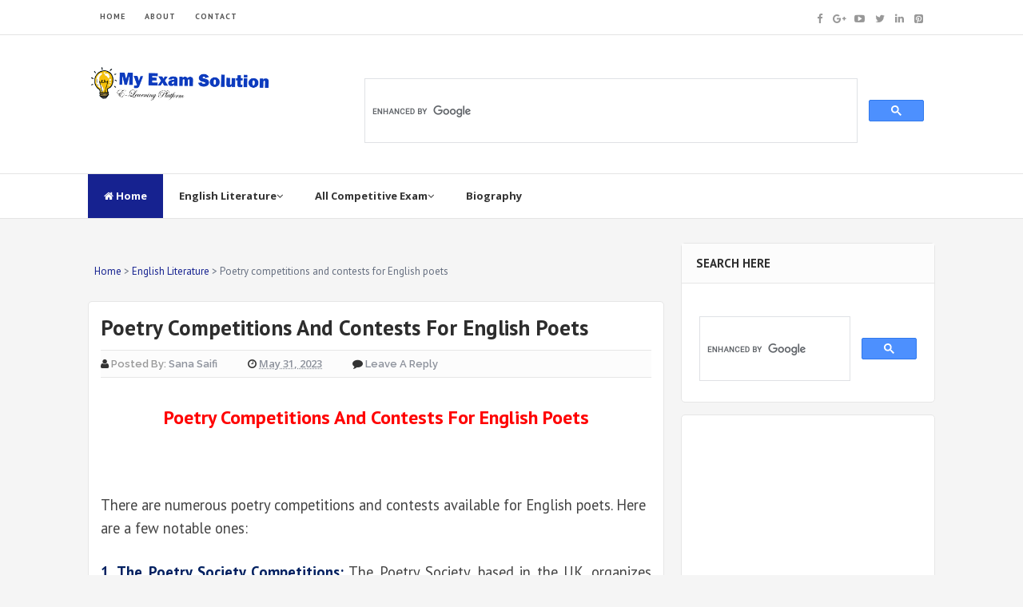

--- FILE ---
content_type: text/html; charset=UTF-8
request_url: https://www.myexamsolution.com/2023/05/poetry-competitions-and-contests-for-english-poets.html
body_size: 25155
content:
<!DOCTYPE html>
<html class='v2' dir='ltr' xmlns='http://www.w3.org/1999/xhtml' xmlns:b='http://www.google.com/2005/gml/b' xmlns:data='http://www.google.com/2005/gml/data' xmlns:expr='http://www.google.com/2005/gml/expr'>
<head>
<link href='https://www.blogger.com/static/v1/widgets/335934321-css_bundle_v2.css' rel='stylesheet' type='text/css'/>
<script async='async' src='https://securepubads.g.doubleclick.net/tag/js/gpt.js'></script>
<script>
  window.googletag = window.googletag || {cmd: []};
  googletag.cmd.push(function() {
    googletag.defineSlot('/23212185897/mes', [[768, 1024], [1024, 768], [728, 90], [480, 320], [320, 50], 'fluid', [120, 30], [970, 90], [120, 20], [320, 480]], 'div-gpt-ad-1731139992618-0').addService(googletag.pubads());
    googletag.pubads().enableSingleRequest();
    googletag.enableServices();
  });
</script>
<meta content='My Exam Solution Welcome to My Exam Solution. We  are providing the E- Learning platform also we are trying to give you all the knowledge and study material as per your choice for instance UGC NET, UPSC, SSC, PSC, Railway Exam, English Literature Entrance and all exam solutions.' name='description'/>
<meta content=' My Exam Solution, Exam Solution, UGC NET, JRF Notes, M.A English Literature, B.A English Literature, UGC NET English Literature, UPSC, English Literature, English Literature Notes, MyExamSolution' name='keywords'/>
<!-- Global site tag (gtag.js) - Google Analytics -->
<script async='async' src='https://www.googletagmanager.com/gtag/js?id=UA-138728105-1'></script>
<script>
  window.dataLayer = window.dataLayer || [];
  function gtag(){dataLayer.push(arguments);}
  gtag('js', new Date());

  gtag('config', 'UA-138728105-1');
</script>
<meta content='4F489663A494F596C3AACDD12B02BD92' name='msvalidate.01'/>
<script async='async' src='//pagead2.googlesyndication.com/pagead/js/adsbygoogle.js'></script>
<script>
  (adsbygoogle = window.adsbygoogle || []).push({
    google_ad_client: "ca-pub-2406861564595496",
    enable_page_level_ads: true
  });
</script>
<script async='async' src='https://pagead2.googlesyndication.com/pagead/js/adsbygoogle.js'></script>
<script>
     (adsbygoogle = window.adsbygoogle || []).push({
          google_ad_client: "ca-pub-2406861564595496",
          enable_page_level_ads: true
     });
</script>
<link href='//fonts.googleapis.com/css?family=Open+Sans:400,600,700,800|Raleway:400,500,600,700,800,900|PT+Sans:400,700' rel='stylesheet' type='text/css'/>
<link href='//maxcdn.bootstrapcdn.com/font-awesome/4.5.0/css/font-awesome.min.css' rel='stylesheet'/>
<meta content='text/html; charset=UTF-8' http-equiv='Content-Type'/>
<meta content='blogger' name='generator'/>
<link href='https://www.myexamsolution.com/favicon.ico' rel='icon' type='image/x-icon'/>
<link href='https://www.myexamsolution.com/2023/05/poetry-competitions-and-contests-for-english-poets.html' rel='canonical'/>
<link rel="alternate" type="application/atom+xml" title="My Exam Solution - Atom" href="https://www.myexamsolution.com/feeds/posts/default" />
<link rel="alternate" type="application/rss+xml" title="My Exam Solution - RSS" href="https://www.myexamsolution.com/feeds/posts/default?alt=rss" />
<link rel="service.post" type="application/atom+xml" title="My Exam Solution - Atom" href="https://www.blogger.com/feeds/3780584847680031242/posts/default" />

<link rel="alternate" type="application/atom+xml" title="My Exam Solution - Atom" href="https://www.myexamsolution.com/feeds/4408775480152986945/comments/default" />
<!--Can't find substitution for tag [blog.ieCssRetrofitLinks]-->
<link href='https://blogger.googleusercontent.com/img/b/R29vZ2xl/AVvXsEimYdc44ty1vNOpv8nW7pz8txvJ-ao8bKl2BJVgKAV1Rg3rMlhWX0ssN_1W0wlO9Zsf5R20SEYXDWAWniJavXNVZa8GvbjhnjVIzY6TSB7yQJ9mZWecVSZZ2D5b2wM3zT65pC1WTMIV17l15oRlRhSDq7oimBjSdmVJrO1qzkF8ajozFyCtSBZ0IYsD/w640-h360/Poetry%20competitions%20and%20contests%20for%20English%20poets.jpg' rel='image_src'/>
<meta content='There are numerous poetry competitions and contests available for English poets. Here are a few notable ones:' name='description'/>
<meta content='https://www.myexamsolution.com/2023/05/poetry-competitions-and-contests-for-english-poets.html' property='og:url'/>
<meta content='Poetry competitions and contests for English poets' property='og:title'/>
<meta content='There are numerous poetry competitions and contests available for English poets. Here are a few notable ones:' property='og:description'/>
<meta content='https://blogger.googleusercontent.com/img/b/R29vZ2xl/AVvXsEimYdc44ty1vNOpv8nW7pz8txvJ-ao8bKl2BJVgKAV1Rg3rMlhWX0ssN_1W0wlO9Zsf5R20SEYXDWAWniJavXNVZa8GvbjhnjVIzY6TSB7yQJ9mZWecVSZZ2D5b2wM3zT65pC1WTMIV17l15oRlRhSDq7oimBjSdmVJrO1qzkF8ajozFyCtSBZ0IYsD/w1200-h630-p-k-no-nu/Poetry%20competitions%20and%20contests%20for%20English%20poets.jpg' property='og:image'/>
<!-- All in One SEO Pack for blogger by msdesignbd.com -->
<meta charset='utf-8'/>
<meta content='width=device-width, initial-scale=1, maximum-scale=1' name='viewport'/>
<meta content='blogger' name='generator'/>
<meta content='text/html; charset=UTF-8' http-equiv='Content-Type'/>
<link href='http://www.blogger.com/openid-server.g' rel='openid.server'/>
<link href='https://www.myexamsolution.com/' rel='openid.delegate'/>
<link href='https://www.myexamsolution.com/2023/05/poetry-competitions-and-contests-for-english-poets.html' rel='canonical'/>
<title>Poetry competitions and contests for English poets - My Exam Solution</title>
<meta content='There are numerous poetry competitions and contests available for English poets. Here are a few notable ones:' name='description'/>
<meta content='Poetry competitions and contests for English poets, My Exam Solution: Poetry competitions and contests for English poets, My Exam Solution' name='my exam solution'/>
<link href='https://www.myexamsolution.com/feeds/posts/default' rel='alternate' title='My Exam Solution - Atom' type='application/atom+xml'/>
<link href='https://www.myexamsolution.com/feeds/posts/default?alt=rss' rel='alternate' title='My Exam Solution - RSS' type='application/rss+xml'/>
<link href='http://www.blogger.com/feeds/3780584847680031242/posts/default' rel='alternate' title='My Exam Solution - Atom' type='application/atom+xml'/>
<link href='https://blogger.googleusercontent.com/img/b/R29vZ2xl/AVvXsEimYdc44ty1vNOpv8nW7pz8txvJ-ao8bKl2BJVgKAV1Rg3rMlhWX0ssN_1W0wlO9Zsf5R20SEYXDWAWniJavXNVZa8GvbjhnjVIzY6TSB7yQJ9mZWecVSZZ2D5b2wM3zT65pC1WTMIV17l15oRlRhSDq7oimBjSdmVJrO1qzkF8ajozFyCtSBZ0IYsD/s72-w640-c-h360/Poetry%20competitions%20and%20contests%20for%20English%20poets.jpg' rel='image_src'/>
<meta content='https://blogger.googleusercontent.com/img/b/R29vZ2xl/AVvXsEimYdc44ty1vNOpv8nW7pz8txvJ-ao8bKl2BJVgKAV1Rg3rMlhWX0ssN_1W0wlO9Zsf5R20SEYXDWAWniJavXNVZa8GvbjhnjVIzY6TSB7yQJ9mZWecVSZZ2D5b2wM3zT65pC1WTMIV17l15oRlRhSDq7oimBjSdmVJrO1qzkF8ajozFyCtSBZ0IYsD/s72-w640-c-h360/Poetry%20competitions%20and%20contests%20for%20English%20poets.jpg' property='og:image'/>
<link href='/favicon.ico' rel='icon' type='image/x-icon'/>
<link href='https://plus.google.com/GOOGLE+ID/posts' rel='publisher'/>
<link href='https://plus.google.com/GOOGLE+ID/about' rel='author'/>
<link href='https://plus.google.com/GOOGLE+ID' rel='me'/>
<meta content='GOOGLE-WEBMASTER-CODE' name='google-site-verification'/>
<meta content='BING-WEBMASTER-CODE' name='msvalidate.01'/>
<meta content='ALEXA-VERIFY-CODE' name='alexaVerifyID'/>
<meta content='Sylhet, Bangladesh' name='geo.placename'/>
<meta content='YOUR-NAME' name='Author'/>
<meta content='general' name='rating'/>
<meta content='Bangladesh' name='geo.country'/>
<meta content='en_US' property='og:locale'/>
<meta content='en_GB' property='og:locale:alternate'/>
<meta content='english' name='language'/>
<meta content='https://www.facebook.com/username' property='article:author'/>
<meta content='https://www.facebook.com/page_username' property='article:publisher'/>
<meta content='FACEBOOK-APP-ID' property='fb:app_id'/>
<meta content='FACEBOOK-ADMIN-ID' property='fb:admins'/>
<meta content='@msubelbd' name='twitter:site'/>
<meta content='@msubelbd' name='twitter:creator'/>
<!-- End of All in One SEO Pack for blogger by msdesignbd.com -->
<style id='page-skin-1' type='text/css'><!--
/*
-----------------------------------------------
Template Name  : Customized
Author         : MS Design
Author URL     : http://msdesignbd.com
----------------------------------------------- */
/* Variable definitions
====================
<Variable name="keycolor" description="Main Color" type="color" default="#ED1C24"/>
<Group description="links color" selector="body">
<Variable name="main.color" description="Main Theme Color" type="color" default="#ED1C24"/>
</Group>
*/
html,body,div,span,applet,object,iframe,h1,h2,h3,h4,h5,h6,p,blockquote,pre,a,abbr,acronym,address,big,cite,code,del,dfn,em,img,ins,kbd,q,s,samp,small,strike,strong,sub,sup,tt,var,b,u,i,center,dl,dt,dd,ol,ul,li,fieldset,form,label,legend,table,caption,tbody,tfoot,thead,tr,th,td,article,aside,canvas,details,embed,figure,figcaption,footer,header,hgroup,menu,nav,output,ruby,section,summary,time,mark,audio,video{margin:0;padding:0;border:0;font-size:100%;font:inherit;vertical-align:baseline}
article,aside,details,figcaption,figure,footer,header,hgroup,menu,nav,section{display:block}
body{line-height:1;display:block}
*{margin:0;padding:0}
html{display:block}
ol,ul{list-style:none}
blockquote,q{quotes:none}
blockquote:before,blockquote:after,q:before,q:after{background:transparent}
table{border-collapse:collapse;border-spacing:0}
.navbar,.post-feeds,.feed-links{display:none}
.section,.widget{margin:0;padding:0}
strong,b{font-weight:bold}
strong,b:hover{left:-.1em;content:'[';-webkit-transform:translateX(-100%);transform:translateX(-100%)}
cite,em,i{font-style:italic}
a:link{text-decoration:none;outline:none;transition:all .25s;color:#162290}
a:visited{color:#666;text-decoration:none}
a:link:hover{text-decoration:none;color:#162290}
a:visited:hover{color:#2D3E52;text-decoration:none}
a img{border:none;border-width:0;outline:none}
img{max-width:100%;vertical-align:middle;border:0}
abbr,acronym{cursor:help}
sup,sub{vertical-align:baseline;position:relative;top:-.4em;font-size:86%}
sub{top:.4em}
small{font-size:86%}
mark{background-color:#ffce00;color:#182025}
p,blockquote,pre,table,figure,hr,ol,ul,dl{margin:1.5em 0}
hr{height:1px;border:none;background-color:#444}
#layout ul{display:none}
.top-wrapper{overflow:hidden;position:relative}
h1, h2, h3, h4, h5, h6 { text-align: left; font-family:'PT Sans', arial, sans-serif; text-transform: capitalize; }
h1{font-size:200%}
h2{font-size:180%}
h3{font-size:160%}
h4{font-size:140%}
h5{font-size:120%}
h6{font-size:100%}
input,button,select,textarea{font-size:100%;line-height:normal;vertical-align:baseline}
textarea{display:block;box-sizing:border-box}
pre,code{font-family:'Signika',sans-serif;color:#444}
pre{white-space:pre;word-wrap:normal;overflow:auto}
blockquote{font-style:italic;position:relative;font-size:14px;padding:0;padding-left:60px;margin:40px 0;border:0;font-weight:400}
pre,code{font-family:'Signika',sans-serif;color:#444}
pre{white-space:pre;word-wrap:normal;overflow:auto}
blockquote{background-color:#f9f9f9;border-left:8px solid #bfcada;padding:10px;margin:10px}
:focus{outline:0!important}
ul,dl{margin:.5em 0 .5em 3em}
ol{list-style:decimal outside}
ul{list-style:disc outside}
li{margin:.5em 0}
div.clear{clear:both}
.clear{clear:both}
dt{font-weight:bold}
dd{margin:0 0 .5em 2em}
.post ul li span{position:relative;margin:0;padding:5px 8px;margin-bottom:10px;text-decoration:none;transition:all .3s ease-out}
ol{counter-reset:li;list-style:none;font-size:14px;padding:0;}
ol ol{margin:0 0 0 2em}
.post ol li{position:relative;display:block;padding:.4em .4em .4em .8em;margin:.5em 0 .5em 2.5em;background:rgba(232, 232, 232, 0.48);color:#666;text-decoration:none;transition:all .3s ease-out;padding-bottom: 5px; margin-bottom: 5px;}
.post ol li:before{content:counter(li);counter-increment:li;position:absolute;left:-2.5em;top:50%;margin-top:-1em;height:2em;width:2em;line-height:2em;text-align:center;color:#fff;background-color:#162290;font-weight: 600;}
.post-body ul li {list-style:none;position:relative;display:block;padding:.4em .4em .4em .8em;margin:.5em 0 .5em 2.2em;background:rgba(232, 232, 232, 0.48);color:#666;text-decoration:none;transition:all .3s ease-out;padding-bottom: 5px!important; margin-bottom: 5px!important; font-size: 15px;}
.post-body ul li:before {content:"\f00c";font-family:FontAwesome;position:absolute;left:-2.5em;top:50%;margin-top:-1em;height:2em;width:2em;line-height:2em;text-align:center;color:#fff;background-color:#162290;font-size:13px;}
.sharepost ul li:before {content:initial;font-family:FontAwesome;position:absolute;left:-2.5em;top:50%;margin-top:-1em;height:2em;width:2em;line-height:2em;text-align:center;color:#fff;background-color:initial;font-size:13px;}
.sharepost ul li {list-style:none;position: initial; display: initial; padding: initial; background: initial; color: #666; text-decoration: none; transition: all .3s ease-out; margin: 0; margin-right: 5px;}
.widget .post-body ul {padding:0}
.post-body table th,.post-body table td,.post-body table caption{border:1px solid #eee;padding:10px;text-align:left;vertical-align:top}
.post-body table.tr-caption-container{border:1px solid #eee}
.post-body th{font-weight:700}
.post-body table caption{border:none;font-style:italic}
.post-body td,.post-body th{vertical-align:top;text-align:left;font-size:13px;padding:3px 5px;border:1px solid #eee}
.post-body th{background:#fafafa}
.post-body table.tr-caption-container td{border:none;padding:8px}
.post-body table.tr-caption-container,.post-body table.tr-caption-container img,.post-body img{max-width:100%;height:auto}
.post-body td.tr-caption{color:#666;font-size:80%;padding:0 8px 8px!important}
img{max-width:100%;height:auto;border:none}
table{max-width:100%;width:100%;margin:1.5em auto}
table.section-columns td.first.columns-cell{border-left:none}
table.section-columns{border:none;table-layout:fixed;width:100%;position:relative}
table.columns-2 td.columns-cell{width:50%}
table.columns-3 td.columns-cell{width:33.33%}
table.columns-4 td.columns-cell{width:25%}
table.section-columns td.columns-cell{vertical-align:top}
table.tr-caption-container{padding:4px;margin-bottom:.5em}
td.tr-caption{font-size:80%}
.widget ul{padding:0}
.quickedit{display:none;visibility:hidden}
body{background:#F5F5F5;color:#656e7f;font-family:'PT Sans', arial, sans-serif;font-size:18px;font-weight:300;line-height:27px;margin:0}
body#layout #mainbwrap{width:100%;float:left}
body#layout #sidebar-wrapper{width:33%;left:0;padding:0;float:right}
body#layout .sidebar-area{width:100%;margin:0;padding:0}
body#layout #bwrapcontent,body#layout #sidebar-wrapper{padding:0}
body#layout #menu-wrapper {height:initial;}
body#layout .top-header {padding:0}
body#layout .top-navigation-wrapper {display:none;}
body#layout #footer-widgetfix .footer-widget {margin-left:0}
h1{line-height:.57447em;color:#242d36;font-size:47px;margin:27px 0}
h2{line-height:.93103em;color:#242d36;font-size:32px;margin:27px 0}
h4{line-height:1.5em;color:#242d36;font-size:18px;margin:27px 0}
h5{line-height:1.5em;color:#242d36;font-size:18px;margin:27px 0}
h6{line-height:1.8em;color:#242d36;font-size:15px;margin:27px 0}
hr{background-color:#242d36;height:1px;margin-bottom:26px;padding:0}
blockquote{color:#9ba2af;font-family:"PT Serif",Georgia,Times,serif;border-left:5px solid rgba(155,162,175,0.25);margin-left:0;margin-right:0;margin-bottom:27px;padding-left:27px}
blockquote blockquote{font-size:inherit}
img{height:auto;max-width:100%}
a{color:#f45145;text-decoration:none;-webkit-transition:all .2s ease-in-out;-moz-transition:all .2s ease-in-out;-o-transition:all .2s ease-in-out;transition:all .2s ease-in-out}
a:visited{color:#f45145}
a:hover,a:focus,a:active{color:#162290;-webkit-transition:all .2s ease-in-out;-moz-transition:all .2s ease-in-out;-o-transition:all .2s ease-in-out;transition:all .2s ease-in-out}
.PopularPosts ul li .item-title a:hover, .PopularPosts ul li a:hover {color:#162290;}
#footer-wrapper{text-align:left;overflow:hidden}
.footer{padding-bottom:.2em}
.footer-bottom{min-height:40px}
#footx1,#footx2,#footx3{margin:0 .2%}
#footer-widgetfix .footer-widget{width:30%;float:left;margin-left:30px}
#footer-widgetfix{max-width:1100px;overflow:hidden;margin:0 auto}
#footer-wrapper .widget-content{text-align:left}
#footer-wrapper .widget-content li{margin-left:-14px}
#footer-wrapper .widget li{margin:5px 0 0;}
#layout #footer-wrapper .add_widget{background-color:#f56954;border:none}
#layout #footer-wrapper .add_widget a{color:#fff}
#layout #footer-wrapper .footer-column{width:33.33%;float:left}
#layout #footer-wrapper #column1,#layout #footer-wrapper #column2{margin:0}
.site-header{background:#242d36;border-bottom:5px solid #1e252d;margin:0;position:relative;width:100%;z-index:100}
.site-header img{display:block;margin:0 auto;max-height:200px}
.bwrapsite-content{margin:30px auto 0;max-width:1060px}
.content-area{float:left;margin:0 -25% 0 0;width:68%}
.widget-title{background:none repeat scroll 0 0 #4B3F57;color:#FFF;font-size:16px;font-weight:400;text-transform:uppercase;margin:0 0 5px;position:relative;transition:all .5s ease-out 0}
.sidebar-area{float:right;overflow:hidden;width:30%}
#sidebar .widget h2{color: #2D2D2D; font-size: 15px; font-weight: bold; margin-bottom: 10px; text-align: left; text-transform: capitalize; margin: 0; background: #FCFCFC; padding: 18px; border-bottom: 1px solid #E6E6E6;}
#sidebar .widget{background:#fff;margin-bottom:15px;-moz-border-radius: 5px; -webkit-border-radius: 5px; border-radius: 5px; border: 1px solid #E6E6E6;}
#sidebar .widget-content {padding:8px;}
.site-footer{background:#242d36;clear:both;color:#f0f1f3;font-size:14px;font-weight:600;line-height:1.8em;padding:10px;text-align:center}
.site-footer a{color:#f0f1f3;text-decoration:none}
#label_with_thumbs li{width:100%;display:inline-block;padding:0;border-bottom:1px solid rgba(192,192,192,0.38);margin-bottom:20px}
.label_thumb{position:relative;max-width:none!important;margin-left:0;transform:scale(1.0);transition:.9s}
.label_title{display:block;font-size:15px;line-height:23px;color:#2D2D2D!important}
.label_title:hover{color:#32aae1!important}
.post-date{font-size:11px;font-weight:normal;color:#888!important;margin-right:8px}
.post-date:before{content:"\f073";font-family:FontAwesome;display:inline-block;margin-right:3px}
.recent-com{color:#888!important;font-size:11px}
.recent-com:before{content:"\f0e6";font-family:FontAwesome;display:inline-block;margin-right:3px}
.toe{overflow:hidden;display:block;margin-bottom:5px}
li.recent-box:last-child{border-bottom:0!important}
.post-summary{line-height:18px}
.ro{margin-bottom:15px;overflow:hidden}
.avatar-image-container img{height:70px;width:70px;overflow:hidden;float:left;margin-right:20px;max-width:100%!important;border: 1px solid #E0E0E0; padding: 5px}
#comments{padding:0!important;}
#comments a {font-family: raleway;font-size:13px;font-weight:600;}
.comments .avatar-image-container{max-height:100%!important;width:70px!important;margin-right:10px;border-radius:3px;overflow:initial;margin-right:20px;}
.comment-block{border-bottom:1px solid #ecedee;margin-bottom:20px;padding-bottom:20px;overflow:hidden;position:relative}
.comment-header a{font-size:14px;font-style:normal;display:inline-block;margin-bottom:5px;color:#34495E;    font-family: raleway;}
.comments .comments-content .datetime a{font-size:11px;font-weight:600;font-family:open sans;}
.comments .comments-content .datetime,.comments .comment .comment-actions a{float:right}
.comment-actions a:hover{background:#162290;color:#fff;text-decoration:none}
.comment-actions a{color:#162290;background:#fff;border:1px solid #ddd;float:right;font-size:13px;padding:5px 20px!important;margin-left:10px;font-weight:600;border-radius:3px;font-family:raleway;}
.comments .comments-content .comment-header{background:#fff;padding:5px;margin-bottom:0;border:1px solid #ddd;}
.comments .comment .comment-actions a{padding:0;}
.comments .comment .comment-actions a:hover{text-decoration:none}
.comments .continue{cursor:pointer;margin-top:-30px;margin-bottom:30px}
.comments .continue a{display:block;color:#333;font-size:11px;font-weight:normal;padding:0}
.comments .comments-content .icon.blog-author{height:initial;width:initial;margin:0 0 -4px 12px;font-weight:700;color:#FFFFFF;font-size:11px;background:#162290;padding:3px;border-radius:3px}
.comments .comments-content .icon.blog-author:after{content:"Admin"}
.comments .comments-content .comment-content{text-align:left;padding:20px;background:rgb(235,235,235);color:#232323;border:1px solid #DEDEDE;border-top:0;font-family: Raleway;font-weight: 600;}
.comments .comments-content {padding: 15px; padding-top: 0;}
.FollowByEmail .follow-by-email-inner .follow-by-email-address{height:40px!important;border:none;padding:5px;width:96%;margin-bottom:5px;background:#545454;font-family:Open Sans;border-radius:3px;text-align:center;font-size:15px}
.FollowByEmail .follow-by-email-inner .follow-by-email-submit{font-family:raleway;height:50px!important;width:100%;margin-left:0;background:#162290;font-size:16px;font-weight:700;text-transform:uppercase;padding:10px;border-radius:3px}
#footer2{max-width:600px;margin:auto;}
.followbytext{font-size:15px;color:white;text-align:center;font-family:'Merriweather',serif;font-weight:700}
h2.date-header{margin:10px 0;display:none}
#header-wrapper{overflow:hidden;padding: 0 20px; position: relative; max-width: 1060px; margin: 0 auto; }
#header{float:left;width:100%;max-width:230px;color:#222;margin:0}
#header h1,#header h2,#header p{display:inline-block;font-size:28px;font-weight:800;color:#333;line-height: 1;margin: 10px 0 0;}
#header a:hover{color:#ff675c}
#header .description{font-size:14px;font-weight:700;text-transform:none;line-height:normal;margin:0}
.header img{display:block}
.header-right{float:right;padding:0;overflow:hidden;margin:0;width:100%;max-width:728px;}
.header-right img{display:block;float:right}
#comments{padding:15px;margin-bottom:20px;background:#fff;-moz-border-radius: 5px; -webkit-border-radius: 5px; border-radius: 5px; border: 1px solid #E6E6E6;}
#comments h4{color: #2D2D2D; font-size: 15px; font-weight: bold; margin-bottom: 10px; text-align: left; text-transform: capitalize; margin: 0; background: #FCFCFC; padding: 18px; border-bottom: 1px solid #E6E6E6;}
.deleted-comment{font-style:italic;color:gray}
#outer-wrapper{padding: 0 20px; position: relative; max-width: 1150px; margin: 0 auto;}
#banner{background:#fff;border:1px solid;border-color:#e5e6e9 #dfe0e4 #d0d1d5;text-align:center;padding:10px;margin:15px}
.cloud-label-widget-content { display: inline-block; text-align: left; }
.cloud-label-widget-content .label-size { display: inline-block; float: left; margin: 5px 5px 0 0; opacity: 1; }
.cloud-label-widget-content .label-size a, .cloud-label-widget-content .label-size span { background: #F5F5F5; -moz-border-radius: 3px; -webit-border-radius: 3px; border-radius: 3px; color: #1E1E1E; display: block; font-size: 13px; padding: 13px 20px; font-family: 'Raleway', 'sans-serif'; font-weight: 600;}
.cloud-label-widget-content .label-size:hover a, .cloud-label-widget-content .label-size span { background: #162290; color: #FFF !important; }
.cloud-label-widget-content .label-size .label-count { display: none; }
.Label li{position:relative;padding:5px 20px 10px 30px !important;list-style:disc;display:block;font-size:15px}
.Label li:before{content:"\f111";font-family:fontAwesome;color:#ccc;font-size:8px;margin-left:15px;position:absolute;top:9px;left:0;padding:0;text-decoration:none;margin-top:1px}
.Label li a{color: #2D2D2D; font-family: 'Raleway', 'sans-serif'; font-weight: 700;}
.Label li:hover:before{color:#162290;transition:all .6s}
.Label li span{padding:0 10px;display:block;line-height:20px;position:absolute;right:15px;top:10px;font-size:11px;background:#162290;color:#fff}
.Label li:hover span{background:#FC3931;transition:all .6s}
.sidebar ul li a{color:rgba(29,28,28,0.8);font-weight:400;font-size:15px;transition:all .3s;font-family:&#39}
.post-body a.img, .post-body .separator a { margin-left: 0!important; margin-right: 0!important; }
.pagenav {clear: both; margin: -5px 0 10px; padding: 15px; text-align: center; font-size: 13px; font-weight: 700; background: #fff; -moz-border-radius: 5px; -webkit-border-radius: 5px; border-radius: 5px; border: 1px solid #E6E6E6;}
.pagenav span,.pagenav a {padding:6px 12px;display:inline-block;color:#2D2D2D;margin-left:4px;margin-right:4px;transition:all 0.3s ease-out;font-size: 14px;}
.pagenav .pages {color:#2D2D2D; font-weight: 700; font-size: 13px; float: left;}
.pagenav a:hover {background-color:#162290;color:#fff;}
.pagenav .current {background-color:#162290; color: #fff; border-radius: 3px;}
#error404,.followby,.modalDialog{background:#162290}
#error-text a{color:#162290}
.home-link{background:#162290;padding:12px 20px 12px 17px;position:absolute;color:white!important}
#blog-pager-newer-link{float:left;border:1px solid #ddd;padding:8px 20px 8px 17px}
#blog-pager-older-link{float:right;border:1px solid #ddd;padding:8px 20px 8px 17px}
#blog-pager a{color:#162290;text-transform:uppercase;font-size:14px;font-weight:600}
#blog-pager{text-align:center;padding:15px}
#menu-wrapper{background:#fff;height:55px;width:100%;position:relative;border-top: 1px solid #e4e4e4;border-bottom: 1px solid #e4e4e4;}
#menu{background:#fff;color:#333;max-width:1060px; margin:auto;}
#menu ul,#menu li{margin:0;padding:0;list-style:none}
#menu ul{height:50px}
#menu li{float:left;display:inline;position:relative;font-family:&#39;font-size:13px;font-weight:400;font-family: Open Sans;border-bottom:1px solid transparent}
#menu li a{color:#333}
#menu li a:hover{color:#162290}
#menu a{display:block;line-height:55px;font-weight:700;padding:0 20px;text-decoration:none;color:#333;}
#menu li:hover{background:rgba(255,255,255,0.08);color:#162290;transition:all .1s ease 0}
#menu input{display:none;margin:0;padding:0;width:80px;height:50px;opacity:0;cursor:pointer}
#menu label{font-family:&#39;font-size:30px;font-weight:400;display:none;width:35px;height:51px;line-height:51px;text-align:center}
#menu label span{font-size:13px;position:absolute;left:35px}
#menu ul.menus{height:auto;overflow:hidden;width:150px;background:#fff;position:absolute;z-index:99;display:none;color:#b4babe;text-transform:none;transition:all .5s ease 0;box-shadow:0 2px 4px rgba(0,0,0,0.2);transition:all .25s ease-out}
#menu ul.menus a{background:#f9f9f9;color:#b4babe}
#menu ul.menus a:hover{color:#fff;background:#162290}
#menu ul.menus li{display:block;width:100%;font-family:&#39;font-size:12px;font-weight:400;text-transform:none;transition:all .5s ease 0}
#menu ul.menus li:hover{width:100%}
#menu li:hover ul.menus{display:block}
#menu .homers a, #menu .homers a:hover{background:#162290;color:#fff}
.related-postbwrap{width:100%;float:left;background:#fff;-moz-border-radius: 5px; -webkit-border-radius: 5px; border-radius: 5px; border: 1px solid #E6E6E6;}
.related-postbwrap h4{color: #2D2D2D; font-size: 15px; font-weight: bold; margin-bottom: 10px; text-align: left; text-transform: capitalize; margin: 0; background: #FCFCFC; padding: 15px; border-bottom: 1px solid #E6E6E6;}
.related-post-style-2,.related-post-style-2 li{list-style:none;margin:0}
.related-post-style-2 li{overflow:hidden;padding:10px 0;line-height:.9;width:47%;float:left;margin-right:20px}
.related-post-style-2 .related-post-item-thumbnail{width:100px;height:85px;max-width:none;max-height:none;background-color:transparent;border:none;float:left;margin:2px 10px 0 0;padding:0}
.related-post-style-2 .related-post-item-title{font-weight:700;font-size:13px;color:#2D2D5A;font-family:raleway;}
.related-post-style-2 .related-post-item-summary{display:block;font-size:12px;font-weight:600;margin-top:5px;line-height:1.3}
.related-post-item-more{display:none}
.related-postbwrap ul {padding:10px;overflow: hidden;}
.top-header{background:#fff; position: relative; z-index: 999;    padding: 20px 0;}
.fixed_widget{background:none!important;position:fixed!important;top:25px;z-index:99;-webkit-transform:translateZ(0)}
h1.post-title a:hover, h2.post-title a:hover { color:#162290; text-decoration:none; }
#footer-wrapper .widget-content a {color:#fff}
.readmore2:hover {background:#fff;color:#333!important;transition: 0.3s; border-top: 1px solid #E6E6E6; border-left: 1px solid #E6E6E6;}
.readmore2 {background:#162290;float:left;font-size: 12px; color:#fff!important;font-weight: 600;transition: 0.3s;float: right; position: absolute; display: inline-block; bottom: 0; right: 0;font-family:'Raleway', 'sans-serif';padding:10px;}
.top-navigation-wrapper{ background-color: #ffffff; }
.top-navigation-wrapper{ color: #545454; }
.top-navigation-wrapper a, .top-navigation-wrapper a:hover{ color: #545454; }
.top-navigation-wrapper{ border-color: #e4e4e4;    border-bottom: 1px solid #e4e4e4; }
.container{ max-width: 1060px;margin:auto; }
top-navigation-wrapper{ position: relative; z-index: 98; border-bottom-width: 1px; border-bottom-style: solid; }
.top-navigation-left{ float: left; margin: 0px 15px; }
.top-navigation-left-text{ font-size: 10px; letter-spacing: 1px; font-weight: bold;padding: 12px 0px; line-height: 18px; text-transform: uppercase; }
.top-navigation-right{ float: right; margin: 0px 15px; }
.top-social-wrapper{ padding-top: 8px; padding-bottom: 8px; } /* height = 33px */
.top-social-wrapper .social-icon{ float: left; margin-left: 13px; max-width: 14px; }
.top-social-wrapper .social-icon:first-child{ margin-left: 0px; }
.top-social-wrapper .social-icon a{ opacity: 0.6; filter: alpha(opacity=60); }
.top-social-wrapper .social-icon a:hover{ opacity: 1; filter: alpha(opacity=100); }
.social-icon .fa {font-size:13px;}
#searchsubmit {background:#162290}

--></style>
<style id='template-skin-1' type='text/css'><!--
body#layout div.section {background-color:transparent;border:0;font-family:sans-serif;margin:0;overflow:visible;padding:0;position:relative}
body#layout .top-tab-widget-menu ul,body#layout ul,#layout ul,body#layout div.section h4,#layout div.section h4 {display:none;}
body#layout .draggable-widget .widget-wrap2 {background:#17CC90}
body#layout .add_widget {background-color: rgba(84, 84, 84, 0.75);}
body#layout .add_widget a {color: white}
body#layout .editlink {color:#fff !important;background-color: #3D3D45;padding: 2px; padding-left: 15px; padding-right: 15px; border-radius: 50px;}
body#layout #header {width:30%;margin:4px;float:left; background-color: #EBFFFB; padding:5px!important; border: 1px solid #D8D6D6; margin-bottom: 10px;}
body#layout #header:before {content: "Header"; font-size: 18px; color: #484848; display: inline-block; font-family: serif; font-weight: 700;margin-bottom: 10px;}
body#layout #header-right {width:64%;margin:4px;background-color: #EBFFFB; padding:5px!important; border: 1px solid #D8D6D6; margin-bottom: 10px;float:right;}
body#layout #header-right:before {content: "Header ad slot (728x90 px )"; font-size: 18px; color: #484848; display: inline-block; font-family: serif; font-weight: 700;margin-bottom: 10px;}
body#layout #adpost {width: 98%;margin:4px;float: left; background-color: #EBFFFB; padding: 20px 0 !important; border: 1px solid #D8D6D6; margin-bottom: 10px;}
body#layout #adpost .widget {width:90%;left: 20px; top: 10px;}
body#layout #adpost:before {content: "Homepage only ad slot (728x90 px )"; font-size: 18px; color: #484848; display: inline-block; font-family: serif; font-weight: 700;}
body#layout #adpost2 {width: 98%;margin:4px;float: left; background-color: #EBFFFB; padding: 20px 0 !important; border: 1px solid #D8D6D6; margin-bottom: 10px;}
body#layout #adpost2 .widget {width:90%;left: 20px; top: 10px;}
body#layout #adpost2:before {content: "Top Header Ad (970x90 px )"; font-size: 18px; color: #484848; display: inline-block; font-family: serif; font-weight: 700;}
body#layout #adpost3 {width: 98%;margin:4px;float: left; background-color: #EBFFFB; padding: 20px 0 !important; border: 1px solid #D8D6D6; margin-bottom: 10px;}
body#layout #adpost3 .widget {width:90%;left: 20px; top: 10px;}
body#layout #adpost3:before {content: "Homepage only ad slot (728x90 px )"; font-size: 18px; color: #484848; display: inline-block; font-family: serif; font-weight: 700;}
body#layout #slider2 {width: 98%;margin:4px;float: left; background-color: #EBFFFB; padding: 20px 0 !important; border: 1px solid #D8D6D6; margin-bottom: 10px;}
body#layout #slider2 .widget {width:90%;left: 20px; top: 10px;}
body#layout #slider2:before {content: "Carousel Slider"; font-size: 18px; color: #484848; display: inline-block; font-family: serif; font-weight: 700;}
body#layout .mag-wrapper {width: 98%;margin:4px;float: left; background-color: #EBFFFB; padding: 20px 0 !important; border: 1px solid #D8D6D6; margin-bottom: 10px;}
body#layout .mag-wrapper .widget {width:90%;left: 20px; top: 10px;}
body#layout .mag-wrapper:before {content: "Mag Wrapper"; font-size: 18px; color: #484848; display: inline-block; font-family: serif; font-weight: 700;}
body#layout #footer-wrapper {width:97.5%;margin:4px;float:right; background-color: #EBFFFB; padding:5px!important; border: 1px solid #D8D6D6; margin-bottom: 10px;}
body#layout #footer-wrapper:before {content: "Footer Wrapper"; font-size: 18px; color: #484848; display: inline-block; font-family: serif; font-weight: 700;margin-bottom: 10px;}
body#layout #footer-Link {width:97.5%;margin:4px;float:right; background-color: #EBFFFB; padding:5px!important; border: 1px solid #D8D6D6; margin-bottom: 10px;}
body#layout #footer-Link:before {content: "Footer Menu Link"; font-size: 18px; color: #484848; display: inline-block; font-family: serif; font-weight: 700;margin-bottom: 10px;}
body#layout #footer .widget {width:90%;left: 20px; top: 10px;}
body#layout #footer:before {content: "Template by msdesignbd.com"; font-size: 18px; color: #FFFFFF; display: inline-block; font-weight: 700; background: #FE7549; width: 100%; }
.post blockquote {
-webkit-user-select: text !important;
-moz-user-select: text !important;
-ms-user-select: text !important;
user-select: text !important;
}
body {
-webkit-user-select: none !important;
-moz-user-select: -moz-none !important;
-ms-user-select: none !important;
user-select: none !important;
}
--></style>
<style type='text/css'>

.PopularPosts ul,.PopularPosts li,.PopularPosts li img,.PopularPosts li a,
.PopularPosts li a img {margin:0;padding:0;list-style:none;border:none;
background:none;outline:none;}
.PopularPosts ul {margin:0;list-style:none;color:#333;}
.PopularPosts ul li img {display:block;margin-right:10px;width:110px;height:90px;float:left;transition:all 0.3s ease-out;}
.PopularPosts ul li img:hover {background:#fff;opacity:0.9;}
.PopularPosts ul li {background-color:#fff;margin:2px;padding:0;position:relative;transition:all 0.3s ease-out;  border-bottom: 1px solid rgb(239, 239, 239);}
.PopularPosts ul li:first-child {border-top:none;}
.PopularPosts ul li:last-child {border-bottom:none;}
.PopularPosts ul li a:hover {color:#f56954!important;}
.PopularPosts ul li .item-title a, .PopularPosts ul li a {color: #333; text-decoration: none; font-size: 15px; font-weight: 600; transition: all 0.3s ease-out; font-family:'Raleway', 'sans-serif'; line-height: 1; text-align: justify;}
.PopularPosts ul li:before {display:none;list-style:none;}
.PopularPosts .item-thumbnail {margin:0 0 0 0;}
.PopularPosts .item-snippet {font-size:11px;color:#333;font-weight:400;}
.profile-img{display:inline;opacity:1;margin:0 6px 3px 0;}
.PopularPosts .item-title {padding-bottom:.2em;padding:0 5px;    line-height: 0.9;}

/* breadcrumb */
ol#breadcrumb{ font-size:13px; padding: 8px; }
#breadcrumb li { display: inline; list-style-type: none; }
#breadcrumb li:after { content: " > "; }
#breadcrumb li:last-child:after { content: none; }
.fa-angle-right{font-size:12px}


#ArchiveList a.post-count-link, #ArchiveList a.post-count-link:link, #ArchiveList a.post-count-link:visited {text-decoration:none;font-size:13px;font-weight:700;}
span.post-count {font-size:11px;font-weight:700;}
.BlogArchive #ArchiveList ul.posts li {font-size:12px;}
#ArchiveList select {width: 100%;padding: 15px;margin-bottom: 5px;margin-top:10px;border: 1px solid rgba(201, 201, 201, 0.52);font-size:13px;font-family: Open Sans;}

#search-bar{display:block;position:relative;padding:10px;}
input#sq{background: #F7F7F7; color: #2D2D2D; margin: 0; padding: 11px 20px; height: 30px; outline: 0; border-radius: 4px; box-shadow: initial; line-height: normal; transition: all .1s; font-size: 13px; font-weight: 600;border:none;font-family:'Raleway', 'sans-serif';width:86%;}
input#sq:focus{color:#333;border-radius:4px;}
#search-form{position:relative;margin:auto;}
#searchsubmit{border:0;color:#fff;display:inline-block;position:absolute;right:0;top:0;padding:15px 30px;transition:all .2s}
#searchsubmit:hover,#searchsubmit:focus,#searchsubmit:active{background-color:#f6806e;color:#fff;cursor:pointer;outline:0;}
.search-form-icon{color: rgba(255,255,255,1); top: 22px; right: 30px; position: absolute;}
input#sq::-webkit-input-placeholder,input#sq:-ms-input-placeholder{color:#777;}
input#sq::-moz-placeholder,input#sq:-moz-placeholder{color:#777;opacity:1;}
[type="search"] {-moz-appearance:textfield;-webkit-appearance:textfield;appearance:textfield;}

.post {background: #fff; margin-bottom:20px; padding:30px 5%; display: inline-block; -moz-border-radius: 5px; -webkit-border-radius: 5px; border-radius: 5px;border: 1px solid #E6E6E6;}
.post-body {line-height:1.6em;color:#2D2D2D;font-size:16px;font-weight:400;text-overflow:ellipsis;width: auto;margin-bottom: 15px;font-family:'PT Sans', arial, sans-serif;}
h2.post-title, h1.post-title {border: 0 none; color: #000; font-size:27px; font-weight: 700; letter-spacing: normal; line-height: 1.3em; margin-bottom: 10px; padding: 0; text-transform: capitalize;}
h2.post-title:hover, h1.post-title:hover {color:#f56954;}
h2.post-title a, h1.post-title a, h2.post-title, h1.post-title {color:#2D2D2D;z-index:0;margin-top:-10px;line-height: 1.3;}
.post-info {text-transform: capitalize; line-height: 250%; overflow: hidden; color: #999999; font-size: 12px;font-weight: 600;margin: 0 0 10px;font-family:'Raleway', 'sans-serif';border-top: 1px solid #E6E6E6; border-bottom: 1px solid #E6E6E6; background: rgba(192, 192, 192, 0.05);}
.post-info2 {text-transform: capitalize; line-height: 250%; overflow: hidden; color: #999999; font-size: 12px;font-weight: 600;margin-top: 20px;font-family:'Raleway', 'sans-serif';float:left;}
.post-info a, .post-info2 a {display:inline;background:transparent;color:#8c919b;padding:5px;padding-left:0;margin-bottom:10px;transition:all .3s ease-out;}
.post-info .fa, .post-info2 .fa {color: #333;}
.time-info {font-family:Open Sans;}
.author-info, .comment-info, .time-info {display:inline;margin-right: 30px;}
.post-image {margin:0;z-index:1;padding:0;float:left;margin-right:20px;overflow:hidden;}
.post-image img {width:260px;height:170px;transition: 0.9s;}

#footer-wrapper {text-align:left;overflow:hidden;padding:15px 0 0 0;background-color:#353535;}
#footer-widgetfix {max-width:1100px;overflow:hidden;margin:0 auto;}
#footer-wrapper h2 {border-bottom: 1px dashed #999999; color: #fff; font-size:17px; font-weight:700; margin-bottom: 10px; padding: 5px 10px 5px 0; text-align: left; text-transform: capitalize;}
#footer-wrapper .widget-content {text-align:left;color:#333;}
#footer-wrapper .widget-content li {margin-left:-14px;color:#333}
#footer-wrapper .widget li {margin:5px 0 0 0;padding:5px 2px 0 0;}
.footer li a {padding-top:0;padding-right:0;font-size:13px;font-weight:700;color:#f9f9f9;margin:0}
#footerfix {overflow:hidden;margin:15px 0 0 0;background-color:rgb(66, 66, 66)}
.copyleft {text-align: center; font-weight: 700; font-family: raleway;margin:10px;color:#fff;font-size:12px;}
#copyright {float:right;color:#fff;font-size:12px;margin-right:30px}
.copyleft a,#copyright a {color:#fff;text-decoration:none;}
.copyleft a:hover,#copyright a:hover {color:#a94334;text-decoration:none;}

@-webkit-keyframes fadeIn { from { opacity:0; } to { opacity:1; } }
@-moz-keyframes fadeIn { from { opacity:0; } to { opacity:1; } }
@keyframes fadeIn { from { opacity:0; } to { opacity:1; } }

.fade-in {
  opacity:0;  /* make things invisible upon start */
  -webkit-animation:fadeIn ease-in 1;  /* call our keyframe named fadeIn, use animattion ease-in and repeat it only 1 time */
  -moz-animation:fadeIn ease-in 1;
  animation:fadeIn ease-in 1;

  -webkit-animation-fill-mode:forwards;  /* this makes sure that after animation is done we remain at the last keyframe value (opacity: 1)*/
  -moz-animation-fill-mode:forwards;
  animation-fill-mode:forwards;

  -webkit-animation-duration:1s;
  -moz-animation-duration:1s;
  animation-duration:1s;
}

.fade-in.one {
  -webkit-animation-delay: 0.7s;
  -moz-animation-delay: 0.7s;
  animation-delay: 0.7s;
}

.fade-in.two {
  -webkit-animation-delay: 1.2s;
  -moz-animation-delay:1.2s;
  animation-delay: 1.2s;
}

.fade-in.three {
  -webkit-animation-delay: 1.6s;
  -moz-animation-delay: 1.6s;
  animation-delay: 1.6s;
}


@media screen and (max-width:1066px) {
.wrapper {width:100%}
}

@media screen and (max-width:960px) {
#outer-wrapper {padding: 0 10px;}
#menu{position:relative;background:#1abc9c;color:#fff;}
#menu ul{background:#fff;position:absolute;top:100%;right:0;left:0;z-index:3;height:auto;display:none;border-radius:0;}
#menu ul.menus{width:100%;position:static;border:none;}
#menu li{display:block;width:100%;text-align:left;}
#menu li a{color:#b4babe}
#menu li a:hover{background:#bac0c4;color:#fff}
#menu li:hover{background:#bac0c4;color:#fff;}
#menu li:hover > a.ai,#menu a.ai:hover{background:#ecf0f1;color:#b4babe;}
#menu ul.menus a{background:#ecf0f1;}
#menu ul.menus a:hover{background:#bac0c4;color:#fff;}
#menu input,#menu label{display:inline-block;position:absolute;right:0;top:0;}
#menu input:after,#menu label:after {content:"\f039";width:30px;height:30px;display:inline-block;position:absolute;right:15px;top:3px;font-family:Fontawesome;color:#333}
#menu input{z-index:4}
#menu input:checked + label{color:#fff;font-weight:700}
#menu input:checked ~ ul{display:block}
#menu a,#menu ul.menus,#menu ul.menus a{border-radius:0;}
h2.post-title a, h1.post-title a, h2.post-title, h1.post-title {margin-top:0;line-height:1em;}
.bwrapsite-content{width:100%}
.content-area {float:none;width:initial;width:100%!important}
.sidebar-area {width:initial!important;float:none;}
#header-ad {height:auto;}
ul#relpost_img_sum li {width:100%!important;}
.top-social {display:none;}
#logo {margin-left:20px;}
#footer-widgetfix {width:100%;overflow:hidden;}
#footer-widgetfix .footer-widget {width:46%;float:left;margin-left:20px;}
.header-right {margin-top:10px;}

.post {width:initial!important;}


}

@media only screen and (max-width:768px){
.post-body {width:auto!important;}
.related-post-item-title {font-size:12px!important;}
.related-post-style-2 li {width:100%;}
.ad160 {padding:15px;}
#footer-col1, #footer-col2, #footer-col3 {width:100%;max-width:100%;padding-left:0;}

}


@media only screen and (max-width:640px){
.post-body {width:auto!important;line-height: 1.4; font-size: 12px;}
.related-postbwrap {width:100%;}
.ad160 {display:none;}
.pager-left, .pager-right {width:43%!important;}
#footer-widgetfix {width:100%;overflow:hidden;}
#footer-widgetfix .footer-widget {width:92%;float:left;margin-left:20px;}
.author-info, .comment-info, .time-info {margin-right:10px;}
}


@media only screen and (max-width:480px){
.post-image {float:none;margin-right:0;margin-bottom:8px}
.post-image img {width:100%!important;}
.post-info {margin:0;font-size: 10px;margin-bottom: 8px;}
.author-info, .home-link {display:none;}
.pager-left, .pager-right {width:100%!important;}
#blog-pager {overflow:hidden!important;}
.pager-left {margin-bottom:5px!important;}
.related-post-style-2 li {width:100%!important}
.sharepost li {float:none!important;width:initial!important;}
.top-navigation-left {display:none;}
.top-navigation-right {margin: 0px 30%;}
#header-wrapper {text-align:center;}
#header {max-width: initial;}
.comments .comments-content .datetime a {display:none;}
.post-info2 {margin-top:0;margin-bottom:10px;}

}

@media screen and (max-width:320px){
.top-navigation-right {margin: 0px 80px;}
}
</style>
<style type='text/css'>
.post {padding:15px;width: 95.6%;}
.post-body {color: #444; margin-right: 0; font-size: 18px;margin-top:5px;text-align:initial;font-weight:400;}
.post img{background:#fafafa;height:auto;max-width:95%;border:0;margin-bottom:1.5px;transition:all 0.6s ease-out;border: 2px solid #E6E6E6; background: rgba(192, 192, 192, 0.05); padding: 4px;}
.post img:hover {opacity:0.95;}
.post-info {font-size: 13px; margin-bottom:7px;border-top: 1px solid #E6E6E6; border-bottom: 1px solid #E6E6E6; background: rgba(192, 192, 192, 0.05); }

h2.post-title a, h1.post-title a, h2.post-title, h1.post-title {margin-top:0}

.sharepost li{width:19%;padding:0;list-style:none;}
.sharepost li a{padding:10px 0;color:#fff;display:block;border-radius: 3px;font-size: 13px;font-family:raleway;font-weight:700}
.sharepost{overflow:hidden;text-align:center;margin-bottom:20px;margin-top:20px;}
.sharepost li a:hover{opacity:0.8;color:#444;}
.sharepost li .twitter{background-color:#55acee;}
.sharepost li .facebook{background-color:#3b5998;}
.sharepost li .gplus{background-color:#dd4b39;}
.sharepost li .pinterest{background-color:#cc2127;}
.sharepost li .linkedin{background-color:#0976b4;}
.sharepost li .twitter:hover,.sharepost li .facebook:hover,.sharepost li .gplus:hover,
.sharepost li .pinterest:hover,.sharepost li .linkedin:hover{opacity:0.9;color:#fff;}
.sharepost li{float:left;margin-right:1.2%}
.sharepost li:last-child{margin-right:0}
.sharepost li .fa:before{margin-right:5px}
.ad_banner728 img {max-width:100%;}
.ad_banner728 {margin-bottom:10px;}

#blog-pager {display:none;}
</style>
<script src='https://cdn.rawgit.com/msdesign92/ms-design/master/pl-v3.js'></script>
<link href='https://www.blogger.com/dyn-css/authorization.css?targetBlogID=3780584847680031242&amp;zx=c0dbe907-fd90-4a4f-a44a-c7fc0997558b' media='none' onload='if(media!=&#39;all&#39;)media=&#39;all&#39;' rel='stylesheet'/><noscript><link href='https://www.blogger.com/dyn-css/authorization.css?targetBlogID=3780584847680031242&amp;zx=c0dbe907-fd90-4a4f-a44a-c7fc0997558b' rel='stylesheet'/></noscript>
<meta name='google-adsense-platform-account' content='ca-host-pub-1556223355139109'/>
<meta name='google-adsense-platform-domain' content='blogspot.com'/>

<!-- data-ad-client=ca-pub-2406861564595496 -->

<link rel="stylesheet" href="https://fonts.googleapis.com/css2?display=swap&family=Calibri"></head>
<body>
<div id='fb-root'></div>
<script type='text/javascript'>
//<![CDATA[
(function(d, s, id) {
	var js, fjs = d.getElementsByTagName(s)[0];
	if (d.getElementById(id)) return;
	js = d.createElement(s); js.id = id;
	var FACEBOOK_APP_ID = '878599892159456';// Your Facebook AppID: https://developers.facebook.com/apps
	js.src = "//connect.facebook.net/en_GB/sdk.js#xfbml=1&version=v2.3&appId="+FACEBOOK_APP_ID;
	fjs.parentNode.insertBefore(js, fjs);
}(document, 'script', 'facebook-jssdk'));
//]]>
</script>
<div class='top-navigation-wrapper'>
<div class='top-navigation-container container'>
<div class='top-navigation-left'>
<div class='top-navigation-left-text'>
<a href='/' style='margin-right: 20px;'>HOME</a>
<a href='http://www.myexamsolution.com/p/about.html' style='margin-right: 20px;'>ABOUT</a>
<a href='http://www.myexamsolution.com/p/contact-us_12.html' style='margin-right: 20px;'>CONTACT</a>
</div>
</div>
<div class='top-navigation-right'>
<div class='top-social-wrapper'>
<div class='social-icon'><a href='https://www.facebook.com/MyExamSolution2k18/' target='_blank'><i class='fa fa-facebook'></i></a></div>
<div class='social-icon'><a href='https://plus.google.com/116238444839078837957' target='_blank'><i class='fa fa-google-plus'></i></a></div>
<div class='social-icon'><a href='https://www.youtube.com/channel/UCIVdMFPMpXGNXZ4UmI_Nw2w' target='_blank'><i class='fa fa-youtube-play'></i></a></div>
<div class='social-icon'><a href='#' target='_blank'><i class='fa fa-twitter'></i></a></div>
<div class='social-icon'><a href='#' target='_blank'><i class='fa fa-linkedin'></i></a></div>
<div class='social-icon'><a href='#' target='_blank'><i class='fa fa-pinterest-square'></i></a></div>
<div class='clear'></div>
</div>
</div>
<div class='clear'></div>
<div class='top-navigation-divider'></div>
</div>
</div>
<div class='top-header'>
<div id='header-wrapper' itemscope='itemscope' itemtype='http://schema.org/WPHeader'>
<div class='header section section' id='header'><div class='widget Header' data-version='1' id='Header1'>
<div id='header-inner'>
<a href='https://www.myexamsolution.com/' style='display: block'>
<img alt='My Exam Solution' height='522px; ' id='Header1_headerimg' src='https://blogger.googleusercontent.com/img/b/R29vZ2xl/AVvXsEgswvs3WeUHcoCX_A4ycGigDQ_jvTmsp3HAzsEqdGJcm5qJZyVkuAXFj8_SezxOtI9mTglCRGauMNjyRYvanZs9-irD79X2EpSv9ySwyrhIxeFYr9pl_atRUAl4ff-QqtgdRgJ04oEGs-Q/s1600/my.png' style='display: block' width='1600px; '/>
</a>
</div>
</div></div>
<div class='header-right section section' id='header-right'><div class='widget HTML' data-version='1' id='HTML101'>
<div class='widget-content'>
<script async="async" src="https://cse.google.com/cse.js?cx=7a020d965f67a160e" ></script>
<div class="gcse-search"></div>
</div>
</div></div>
</div>
</div>
<div id='menu-wrapper'>
<nav id='menu' itemscope='itemscope' itemtype='http://schema.org/SiteNavigationElement' role='navigation'>
<input type='checkbox'/>
<label></label>
<ul>
<li class='homers'><a href='/'><i class='fa fa-home'></i> Home</a></li>
<li><a class='ai' href='#'>English Literature<i class='fa fa-angle-down'></i></a>
<ul class='menus'>
<li><a href='http://www.myexamsolution.com/search/label/Novel'>Novel</a></li>
<li><a href='http://www.myexamsolution.com/search/label/Poetry'>Poetry</a></li>
<li><a href='http://www.myexamsolution.com/search/label/Drama'>Drama</a></li>
<li><a href='http://www.myexamsolution.com/search/label/Essay'>Essay</a></li>
<li><a href='http://www.myexamsolution.com/search/label/Indian%20English%20Literature'>Indian English Literature </a></li>
<li><a href='http://www.myexamsolution.com/search/label/American%20English%20Literature'>American  English Literature </a></li>
</ul>
</li>
<li><a class='ai' href='#'>All Competitive Exam<i class='fa fa-angle-down'></i></a>
<ul class='menus'>
<li><a href='http://www.myexamsolution.com/search/label/UGC%20NET'>UGC NET</a></li>
<li><a href='http://www.myexamsolution.com/search/label/Biography'>UPSC</a></li>
<li><a href='#'>SSC</a></li>
</ul>
</li>
<li><a href='http://www.myexamsolution.com/search/label/Biography'>Biography</a></li>
</ul>
</nav>
</div>
<div class='clear'></div>
<div id='outer-wrapper'>
<div class='clear'></div>
<div class='bwrapsite-content' id='bwrapcontent'>
<div class='content-area' id='primarybwrap'>
<div class='bwrapsite-main' id='mainbwrap' role='main'>
<div class='mainblogsec section' id='mainblogsec'><div class='widget Blog' data-version='1' id='Blog1'>
<div class='blog-posts hfeed'>
<ol id='breadcrumb' typeof='BreadcrumbList' vocab='http://schema.org/'>
<li property='itemListElement' typeof='ListItem'>
<a href='https://www.myexamsolution.com/' property='item' typeof='WebPage'>
<span property='name'>Home</span></a>
<meta content='1' property='position'/>
</li>
<li property='itemListElement' typeof='ListItem'>
<a href='https://www.myexamsolution.com/search/label/English%20Literature' property='item' typeof='WebPage'>
<span property='name'>English Literature</span></a>
<meta content='2' property='position'/>
</li>
<li>Poetry competitions and contests for English poets</li>
</ol>
<!--Can't find substitution for tag [defaultAdStart]-->

          <div class="date-outer">
        

          <div class="date-posts">
        
<div class='post-outer'>
<article class='post hentry'>
<h1 class='post-title entry-title'>
Poetry competitions and contests for English poets
</h1>
<div class='post-info'>
<span class='author-info'>
<i class='fa fa-user'></i> Posted By:
			  <span class='vcard'>
<span class='fn'>
<a class='g-profile' href='https://www.blogger.com/profile/05100075580653002928' rel='author' title='author profile'>
<span>Sana Saifi</span>
</a>
</span>
</span>
</span>
<span class='time-info'>
<i class='fa fa-clock-o'></i>
<a class='timestamp-link' href='https://www.myexamsolution.com/2023/05/poetry-competitions-and-contests-for-english-poets.html' rel='bookmark' title='permanent link'><abbr class='published updated' title='2023-05-31T18:41:00+05:30'>May 31, 2023</abbr></a>
</span>
<span class='comment-info'>
<i class='fa fa-comment'></i>
<a href='https://www.myexamsolution.com/2023/05/poetry-competitions-and-contests-for-english-poets.html#comment-form' onclick=''>
 Leave a Reply 
</a>
</span>
</div>
<a content='https://blogger.googleusercontent.com/img/b/R29vZ2xl/AVvXsEimYdc44ty1vNOpv8nW7pz8txvJ-ao8bKl2BJVgKAV1Rg3rMlhWX0ssN_1W0wlO9Zsf5R20SEYXDWAWniJavXNVZa8GvbjhnjVIzY6TSB7yQJ9mZWecVSZZ2D5b2wM3zT65pC1WTMIV17l15oRlRhSDq7oimBjSdmVJrO1qzkF8ajozFyCtSBZ0IYsD/w640-h360/Poetry%20competitions%20and%20contests%20for%20English%20poets.jpg'></a>
<div class='post-body entry-content' id='post-body-4408775480152986945'>
<h1 style="text-align: center;"><b style="text-align: justify;"><span style="color: red; font-size: 18.0pt; line-height: 107%; mso-bidi-font-size: 11.0pt;">Poetry competitions and contests for English poets</span></b></h1><p><span style="font-size: 14pt; text-align: justify;"><br /></span></p><p><span style="font-size: 14pt; text-align: justify;">There are numerous poetry
competitions and contests available for English poets. Here are a few notable
ones:</span></p>

<p class="MsoNormal" style="text-align: justify;"><b><span style="color: #002060; font-size: 14.0pt; line-height: 107%; mso-bidi-font-size: 11.0pt;">1. The Poetry Society Competitions:</span></b><span style="color: #002060; font-size: 14.0pt; line-height: 107%; mso-bidi-font-size: 11.0pt;">
</span><span style="font-size: 14.0pt; line-height: 107%; mso-bidi-font-size: 11.0pt;">The Poetry Society, based in the UK, organizes several competitions
throughout the year, including the National Poetry Competition,&nbsp;</span></p>
<script async src="https://pagead2.googlesyndication.com/pagead/js/adsbygoogle.js?client=ca-pub-2406861564595496"
     crossorigin="anonymous"></script>
<!-- Display Add 2022 -->
<ins class="adsbygoogle"
     style="display:block"
     data-ad-client="ca-pub-2406861564595496"
     data-ad-slot="2779867507"
     data-ad-format="auto"
     data-full-width-responsive="true"></ins>
<script>
     (adsbygoogle = window.adsbygoogle || []).push({});
</script>
<p class="MsoNormal" style="text-align: justify;"><span style="font-size: 14.0pt; line-height: 107%; mso-bidi-font-size: 11.0pt;"><b>Poetry competitions and contests for English poets:-</b>Foyle Young
Poets of the Year Award, and the Ted Hughes Award for New Work in Poetry.<o:p></o:p></span></p>
<script async src="https://pagead2.googlesyndication.com/pagead/js/adsbygoogle.js?client=ca-pub-2406861564595496"
     crossorigin="anonymous"></script>
<!-- Display Add 2022 -->
<ins class="adsbygoogle"
     style="display:block"
     data-ad-client="ca-pub-2406861564595496"
     data-ad-slot="2779867507"
     data-ad-format="auto"
     data-full-width-responsive="true"></ins>
<script>
     (adsbygoogle = window.adsbygoogle || []).push({});
</script>
<p class="MsoNormal" style="text-align: justify;"></p><div class="separator" style="clear: both; text-align: center;"><a href="https://blogger.googleusercontent.com/img/b/R29vZ2xl/AVvXsEimYdc44ty1vNOpv8nW7pz8txvJ-ao8bKl2BJVgKAV1Rg3rMlhWX0ssN_1W0wlO9Zsf5R20SEYXDWAWniJavXNVZa8GvbjhnjVIzY6TSB7yQJ9mZWecVSZZ2D5b2wM3zT65pC1WTMIV17l15oRlRhSDq7oimBjSdmVJrO1qzkF8ajozFyCtSBZ0IYsD/s1280/Poetry%20competitions%20and%20contests%20for%20English%20poets.jpg" imageanchor="1" style="margin-left: 1em; margin-right: 1em;"><img alt="Poetry competitions and contests for English poets" border="0" data-original-height="720" data-original-width="1280" height="360" src="https://blogger.googleusercontent.com/img/b/R29vZ2xl/AVvXsEimYdc44ty1vNOpv8nW7pz8txvJ-ao8bKl2BJVgKAV1Rg3rMlhWX0ssN_1W0wlO9Zsf5R20SEYXDWAWniJavXNVZa8GvbjhnjVIzY6TSB7yQJ9mZWecVSZZ2D5b2wM3zT65pC1WTMIV17l15oRlRhSDq7oimBjSdmVJrO1qzkF8ajozFyCtSBZ0IYsD/w640-h360/Poetry%20competitions%20and%20contests%20for%20English%20poets.jpg" title="Poetry competitions and contests for English poets" width="640" /></a></div><p></p>
<script async src="https://pagead2.googlesyndication.com/pagead/js/adsbygoogle.js?client=ca-pub-2406861564595496"
     crossorigin="anonymous"></script>
<!-- Display Add 2022 -->
<ins class="adsbygoogle"
     style="display:block"
     data-ad-client="ca-pub-2406861564595496"
     data-ad-slot="2779867507"
     data-ad-format="auto"
     data-full-width-responsive="true"></ins>
<script>
     (adsbygoogle = window.adsbygoogle || []).push({});
</script>
<p class="MsoNormal" style="text-align: justify;"><b><span style="color: #002060; font-size: 14.0pt; line-height: 107%; mso-bidi-font-size: 11.0pt;">2. The Bridport Prize:</span></b><span style="color: #002060; font-size: 14.0pt; line-height: 107%; mso-bidi-font-size: 11.0pt;"> </span><span style="font-size: 14.0pt; line-height: 107%; mso-bidi-font-size: 11.0pt;">This
prestigious international competition includes categories for poetry, short
stories, and flash fiction. It attracts submissions from writers around the
world and offers significant cash prizes.<o:p></o:p></span></p><p><b>Also Read:-</b></p>
<script async src="https://pagead2.googlesyndication.com/pagead/js/adsbygoogle.js?client=ca-pub-2406861564595496"
     crossorigin="anonymous"></script>
<ins class="adsbygoogle"
     style="display:block; text-align:center;"
     data-ad-layout="in-article"
     data-ad-format="fluid"
     data-ad-client="ca-pub-2406861564595496"
     data-ad-slot="7457479113"></ins>
<script>
     (adsbygoogle = window.adsbygoogle || []).push({});
</script>
<p class="MsoNormal" style="text-align: justify;"><span style="font-size: 14.0pt; line-height: 107%; mso-bidi-font-size: 11.0pt;"></span></p><h2 class="post-title entry-title" style="border: 0px none; font-family: &quot;PT Sans&quot;, arial, sans-serif; font-stretch: inherit; font-variant-east-asian: inherit; font-variant-numeric: inherit; line-height: 1em; margin: 0px 0px 10px; padding: 0px; position: relative; text-transform: capitalize; user-select: initial !important; vertical-align: baseline; z-index: 0;"><ul><li><a href="https://www.myexamsolution.com/2023/05/the-role-of-english-poetry-in-contemporary-society.html" style="border: 0px; font-family: inherit; font-stretch: inherit; font-style: inherit; font-variant: inherit; font-weight: inherit; line-height: 1em; margin: 0px; outline: none; padding: 0px; text-decoration-line: none; transition: all 0.25s ease 0s; user-select: initial !important; vertical-align: baseline; z-index: 0;" title=" The role of English poetry in contemporary society"><span style="color: #2b00fe; font-size: small;">The Role Of English Poetry In Contemporary Society</span></a></li><li><a href="https://www.myexamsolution.com/2023/05/tips-for-publishing-and-promoting-your-english-poetry-collection.html" style="border: 0px; font-family: inherit; font-stretch: inherit; font-style: inherit; font-variant: inherit; font-weight: inherit; line-height: 1em; margin: 0px; outline: none; padding: 0px; text-decoration-line: none; transition: all 0.25s ease 0s; user-select: initial !important; vertical-align: baseline; z-index: 0;" title="Tips for publishing and promoting your English poetry collection"><span style="color: #2b00fe; font-size: small;">Tips For Publishing And Promoting Your English Poetry Collection</span></a></li><li><a href="https://www.myexamsolution.com/2023/05/exploring-emotions-and-feelings-in-english-poetry.html" style="border: 0px; font-family: inherit; font-stretch: inherit; font-style: inherit; font-variant: inherit; font-weight: inherit; line-height: 1em; margin: 0px; outline: none; padding: 0px; text-decoration-line: none; transition: all 0.25s ease 0s; user-select: initial !important; vertical-align: baseline; z-index: 0;" title="Exploring emotions and feelings in English poetry"><span style="color: #2b00fe; font-size: small;">Exploring Emotions And Feelings In English Poetry</span></a></li><li><a href="https://www.myexamsolution.com/2023/05/themes-of-war-and-conflict-in-english-poetry.html" style="border: 0px; font-family: inherit; font-stretch: inherit; font-style: inherit; font-variant: inherit; font-weight: inherit; line-height: 1em; margin: 0px; outline: none; padding: 0px; text-decoration-line: none; transition: all 0.25s ease 0s; user-select: initial !important; vertical-align: baseline; z-index: 0;" title="Themes of war and conflict in English poetry"><span style="color: #2b00fe; font-size: small;">Themes Of War And Conflict In English Poetry</span></a></li></ul></h2>

<p class="MsoNormal" style="text-align: justify;"><b><span style="color: #002060; font-size: 14.0pt; line-height: 107%; mso-bidi-font-size: 11.0pt;">3. The National Poetry Contest by Winning Writers:</span></b><span style="color: #002060; font-size: 14.0pt; line-height: 107%; mso-bidi-font-size: 11.0pt;">
</span><span style="font-size: 14.0pt; line-height: 107%; mso-bidi-font-size: 11.0pt;">This contest is open to poets from any country and offers cash prizes.
They have different categories, including free verse, rhyming verse, and poetry
for children.<o:p></o:p></span></p>
<script async src="https://pagead2.googlesyndication.com/pagead/js/adsbygoogle.js?client=ca-pub-2406861564595496"
     crossorigin="anonymous"></script>
<!-- New Display -->
<ins class="adsbygoogle"
     style="display:block"
     data-ad-client="ca-pub-2406861564595496"
     data-ad-slot="4971747116"
     data-ad-format="auto"
     data-full-width-responsive="true"></ins>
<script>
     (adsbygoogle = window.adsbygoogle || []).push({});
</script>
<p class="MsoNormal" style="text-align: justify;"><b><span style="color: #002060; font-size: 14.0pt; line-height: 107%; mso-bidi-font-size: 11.0pt;">4. The Ruth Lilly and Dorothy Sargent Rosenberg Poetry
Fellowships</span></b><span style="font-size: 14.0pt; line-height: 107%; mso-bidi-font-size: 11.0pt;">: Administered by the Poetry Foundation, these fellowships
provide financial support to young poets between the ages of 21 and 31.&nbsp;</span></p>
<script async src="https://pagead2.googlesyndication.com/pagead/js/adsbygoogle.js?client=ca-pub-2406861564595496"
     crossorigin="anonymous"></script>
<ins class="adsbygoogle"
     style="display:block; text-align:center;"
     data-ad-layout="in-article"
     data-ad-format="fluid"
     data-ad-client="ca-pub-2406861564595496"
     data-ad-slot="7457479113"></ins>
<script>
     (adsbygoogle = window.adsbygoogle || []).push({});
</script>
<p class="MsoNormal" style="text-align: justify;"><span style="font-size: 14.0pt; line-height: 107%; mso-bidi-font-size: 11.0pt;"><b>Poetry competitions and contests for English poets:-</b>The
fellowships offer a substantial grant to help poets further their writing
careers.<o:p></o:p></span></p>

<p class="MsoNormal" style="text-align: justify;"><b><span style="color: #002060; font-size: 14.0pt; line-height: 107%; mso-bidi-font-size: 11.0pt;">4. The Poetry London Competition: </span></b><span style="font-size: 14.0pt; line-height: 107%; mso-bidi-font-size: 11.0pt;">Poetry
London is a well-regarded UK-based poetry magazine that runs an annual poetry
competition. Winners receive a cash prize, and their work is published in the
magazine.<o:p></o:p></span></p>

<p class="MsoNormal" style="text-align: justify;"><b><span style="color: #002060; font-size: 14.0pt; line-height: 107%; mso-bidi-font-size: 11.0pt;">5. The Forward Prizes for Poetry: </span></b><span style="font-size: 14.0pt; line-height: 107%; mso-bidi-font-size: 11.0pt;">The Forward
Prizes celebrate the best new poetry published in the UK and Ireland.&nbsp;</span></p><p class="MsoNormal" style="text-align: justify;"><span style="font-size: 14.0pt; line-height: 107%; mso-bidi-font-size: 11.0pt;"><b>Poetry competitions and contests for English poets:-</b>The
prizes include categories such as Best Collection, Best First Collection, and
Best Single Poem.<o:p></o:p></span></p>

<p class="MsoNormal" style="text-align: justify;"><b><span style="color: #002060; font-size: 14.0pt; line-height: 107%; mso-bidi-font-size: 11.0pt;">5. The T.S. Eliot Prize: </span></b><span style="font-size: 14.0pt; line-height: 107%; mso-bidi-font-size: 11.0pt;">Established in honor of the
poet T.S. Eliot, this prestigious prize is awarded annually to the best new
collection of poetry published in the UK and Ireland.<o:p></o:p></span></p>

<p class="MsoNormal" style="text-align: justify;"><span style="font-size: 14.0pt; line-height: 107%; mso-bidi-font-size: 11.0pt;"><b>Poetry competitions and contests for English poets:-</b>These are just a few examples, and
there are many other competitions and contests available for English poets.
It's always a good idea to research specific guidelines, deadlines, and
eligibility criteria before submitting your work.<o:p></o:p></span></p>

<div style="border-bottom: solid windowtext 1.0pt; border-left: none; border-right: none; border-top: solid windowtext 1.0pt; mso-border-bottom-alt: solid windowtext .5pt; mso-border-top-alt: solid windowtext .5pt; mso-element: para-border-div; padding: 1.0pt 0in 1.0pt 0in;">

<p align="center" class="MsoNormal" style="border: none; mso-border-bottom-alt: solid windowtext .5pt; mso-border-top-alt: solid windowtext .5pt; mso-padding-alt: 1.0pt 0in 1.0pt 0in; padding: 0in; text-align: center;"><b><span style="color: #0070c0; font-size: 18.0pt; line-height: 107%; mso-bidi-font-size: 11.0pt;">Conclusion<o:p></o:p></span></b></p>

</div>

<p class="MsoNormal" style="text-align: justify;"><span style="font-size: 14.0pt; line-height: 107%; mso-bidi-font-size: 11.0pt;">Poetry competitions and contests
provide valuable opportunities for English poets to showcase their work, gain
recognition, and potentially win cash prizes or publication opportunities.&nbsp;</span></p><p class="MsoNormal" style="text-align: justify;"><b style="font-size: 18.6667px;">Poetry competitions and contests for English poets:-</b><span style="font-size: 14pt;">From
renowned competitions like the National Poetry Competition and the T.S. Eliot
Prize to international contests like the Bridport Prize and the Ruth Lilly and
Dorothy Sargent Rosenberg Poetry Fellowships, there are various platforms
available to poets at different stages of their careers.&nbsp;</span></p><p class="MsoNormal" style="text-align: justify;"><b style="font-size: 18.6667px;">Poetry competitions and contests for English poets:-</b><span style="font-size: 14pt;">It's essential for
poets to research each competition's guidelines, deadlines, and eligibility
criteria before submitting their work. Engaging in these competitions can be a
rewarding experience and help poets establish themselves in the literary world.</span></p>

<h2 style="text-align: justify;"><b><span style="color: #0070c0; font-size: 16.0pt; line-height: 107%; mso-bidi-font-size: 11.0pt;">FAQ.</span></b></h2>

<p class="MsoNormal" style="text-align: justify;"><b><span style="color: red; font-size: 16.0pt; line-height: 107%; mso-bidi-font-size: 11.0pt;">Q: How can I find poetry competitions and contests to enter? <o:p></o:p></span></b></p>
<script async src="https://pagead2.googlesyndication.com/pagead/js/adsbygoogle.js?client=ca-pub-2406861564595496"
     crossorigin="anonymous"></script>
<!-- New Display -->
<ins class="adsbygoogle"
     style="display:block"
     data-ad-client="ca-pub-2406861564595496"
     data-ad-slot="4971747116"
     data-ad-format="auto"
     data-full-width-responsive="true"></ins>
<script>
     (adsbygoogle = window.adsbygoogle || []).push({});
</script>
<p class="MsoNormal" style="text-align: justify;"><span style="font-size: 14.0pt; line-height: 107%; mso-bidi-font-size: 11.0pt;">A: There are several ways to find
poetry competitions and contests. You can search online using search engines
and keywords like "poetry competitions," "poetry contests,"
or "poetry submissions." Additionally, you can visit websites of
poetry organizations, literary magazines, or writing communities that often
list upcoming competitions. Subscribing to writing newsletters or following
writing-related social media accounts can also provide information about
ongoing contests.<o:p></o:p></span></p>

<p class="MsoNormal" style="text-align: justify;"><b><span style="color: red; font-size: 16.0pt; line-height: 107%; mso-bidi-font-size: 11.0pt;">Q: Are there any entry fees for poetry competitions? <o:p></o:p></span></b></p>

<p class="MsoNormal" style="text-align: justify;"><span style="font-size: 14.0pt; line-height: 107%; mso-bidi-font-size: 11.0pt;">A: Yes, many poetry competitions
and contests require an entry fee. The fees can vary depending on the
competition, and they are often used to cover administrative costs, prize
money, and supporting the organization or literary magazine behind the contest.
It's important to review the guidelines of each competition to understand the
entry fee requirements.<o:p></o:p></span></p>

<p class="MsoNormal" style="text-align: justify;"><b><span style="color: red; font-size: 16.0pt; line-height: 107%; mso-bidi-font-size: 11.0pt;">Q: What are the benefits of entering poetry competitions? <o:p></o:p></span></b></p>

<p class="MsoNormal" style="text-align: justify;"><span style="font-size: 14.0pt; line-height: 107%; mso-bidi-font-size: 11.0pt;">A: Entering poetry competitions
offers several benefits. It provides a platform for poets to share their work
with a wider audience, gain recognition, and potentially win cash prizes or
publication opportunities. Competitions can also serve as a motivation to refine
and improve one's craft, as poets often receive feedback or evaluations on
their submissions. Moreover, winning or being shortlisted in a notable
competition can enhance a poet's reputation and open doors to further
opportunities in the literary world.<o:p></o:p></span></p>

<p class="MsoNormal" style="text-align: justify;"><b><span style="color: red; font-size: 16.0pt; line-height: 107%; mso-bidi-font-size: 11.0pt;">Q: Are there any age restrictions for poetry competitions? <o:p></o:p></span></b></p>

<p class="MsoNormal" style="text-align: justify;"><span style="font-size: 14.0pt; line-height: 107%; mso-bidi-font-size: 11.0pt;">A: Age restrictions can vary
depending on the competition. Some contests may be open to poets of all ages,
while others may have specific categories for different age groups, such as
youth or student categories. Certain competitions may also have upper age
limits or focus on specific age ranges. It's important to check the guidelines
of each competition to determine if there are any age restrictions or specific
categories.<o:p></o:p></span></p>
<script async src="https://pagead2.googlesyndication.com/pagead/js/adsbygoogle.js?client=ca-pub-2406861564595496"
     crossorigin="anonymous"></script>
<!-- New Display -->
<ins class="adsbygoogle"
     style="display:block"
     data-ad-client="ca-pub-2406861564595496"
     data-ad-slot="4971747116"
     data-ad-format="auto"
     data-full-width-responsive="true"></ins>
<script>
     (adsbygoogle = window.adsbygoogle || []).push({});
</script>
<p class="MsoNormal" style="text-align: justify;"><b><span style="color: red; font-size: 16.0pt; line-height: 107%; mso-bidi-font-size: 11.0pt;">Q: How can I increase my chances of success in poetry
competitions? <o:p></o:p></span></b></p>
<script async src="https://pagead2.googlesyndication.com/pagead/js/adsbygoogle.js?client=ca-pub-2406861564595496"
     crossorigin="anonymous"></script>
<!-- New Display -->
<ins class="adsbygoogle"
     style="display:block"
     data-ad-client="ca-pub-2406861564595496"
     data-ad-slot="4971747116"
     data-ad-format="auto"
     data-full-width-responsive="true"></ins>
<script>
     (adsbygoogle = window.adsbygoogle || []).push({});
</script>
<p class="MsoNormal" style="text-align: justify;"><span style="font-size: 14.0pt; line-height: 107%; mso-bidi-font-size: 11.0pt;">A: While winning a poetry
competition is subjective and dependent on the judges' preferences, there are
several ways to increase your chances of success. It's important to read and
follow the guidelines of the competition closely, ensuring your submission
adheres to the specified format, theme, or word count. Taking the time to
revise and polish your poems can also enhance the quality of your work.
Additionally, familiarizing yourself with the previous winners or the type of
poetry that appeals to the specific competition can help you tailor your
submissions more effectively. Finally, it's always beneficial to read widely,
study different poetic techniques, and continue honing your writing skills.<o:p></o:p></span></p>

<p class="MsoNormal" style="text-align: justify;"><b><span style="color: red; font-size: 16.0pt; line-height: 107%; mso-bidi-font-size: 11.0pt;">Q: Are there any free poetry competitions or contests? <o:p></o:p></span></b></p>

<p class="MsoNormal" style="text-align: justify;"><span style="font-size: 14.0pt; line-height: 107%; mso-bidi-font-size: 11.0pt;">A: Yes, there are many free poetry
competitions and contests available. While some competitions may require an
entry fee, there are plenty of opportunities where no fee is required. These
free contests can be found through online platforms, literary magazines, local
organizations, or writing communities. It's worth noting that the absence of an
entry fee does not necessarily reflect the quality or prestige of a
competition. Always research the organization and guidelines to ensure it
aligns with your goals and aspirations as a poet.</span></p>
<div style='clear: both;'></div>
<div class='sharepost'>
<ul>
<li><a class='twitter' href='http://twitter.com/share?url=https://www.myexamsolution.com/2023/05/poetry-competitions-and-contests-for-english-poets.html' rel='nofollow' target='_blank' title='Twitter Tweet'><i class='fa fa-twitter'></i>Tweet</a></li>
<li><a class='facebook' href='http://www.facebook.com/sharer.php?u=https://www.myexamsolution.com/2023/05/poetry-competitions-and-contests-for-english-poets.html' rel='nofollow' target='_blank' title='Facebook Share'><i class='fa fa-facebook'></i>Share</a></li>
<li><a class='linkedin' href='http://www.linkedin.com/shareArticle?mini=true&amp;url=https://www.myexamsolution.com/2023/05/poetry-competitions-and-contests-for-english-poets.html&amp;title=Poetry competitions and contests for English poets&amp;summary=' target='_blank'><i class='fa fa-linkedin'></i>Share</a></li>
<li><a class='pinterest' href='http://pinterest.com/pin/create/button/?url=https://www.myexamsolution.com/2023/05/poetry-competitions-and-contests-for-english-poets.html&amp;media=https://blogger.googleusercontent.com/img/b/R29vZ2xl/AVvXsEimYdc44ty1vNOpv8nW7pz8txvJ-ao8bKl2BJVgKAV1Rg3rMlhWX0ssN_1W0wlO9Zsf5R20SEYXDWAWniJavXNVZa8GvbjhnjVIzY6TSB7yQJ9mZWecVSZZ2D5b2wM3zT65pC1WTMIV17l15oRlRhSDq7oimBjSdmVJrO1qzkF8ajozFyCtSBZ0IYsD/s72-w640-c-h360/Poetry%20competitions%20and%20contests%20for%20English%20poets.jpg&amp;description= + data:post.title' target='_blank'><i class='fa fa-pinterest'></i>Share</a></li>
</ul>
</div>
<div style='clear: both;'></div>
</div>
</article>
<div style='clear: both;'></div>
<div class='related-postbwrap' id='bpostrelated-post'></div>
<script type='text/javascript'>
var labelArray = [
          "English Literature"
      ];
var relatedPostConfig = {
      homePage: "https://www.myexamsolution.com/",
      widgetTitle: "<h4>Related Posts:</h4>",
      numPosts: 4,
      summaryLength: 70,
      titleLength: "auto",
      thumbnailSize: 100,
      noImage: "",
      containerId: "bpostrelated-post",
      newTabLink: false,
      moreText: "Read More",
      widgetStyle: 2,
      callBack: function() {}
};
</script>
<div style='clear:both;'></div>
<div class='comments' id='comments'>
<a name='comments'></a>
<h4>
0
comments:
        
</h4>
<div id='Blog1_comments-block-wrapper'>
<dl class='avatar-comment-indent' id='comments-block'>
</dl>
</div>
<p class='comment-footer'>
<div class='comment-form'>
<a name='comment-form'></a>
<p>
</p>
<p>Note: Only a member of this blog may post a comment.</p>
<a href='https://www.blogger.com/comment/frame/3780584847680031242?po=4408775480152986945&hl=en&saa=85391&origin=https://www.myexamsolution.com' id='comment-editor-src'></a>
<iframe allowtransparency='true' class='blogger-iframe-colorize blogger-comment-from-post' frameborder='0' height='410' id='comment-editor' name='comment-editor' src='' width='100%'></iframe>
<!--Can't find substitution for tag [post.friendConnectJs]-->
<script src='https://www.blogger.com/static/v1/jsbin/2830521187-comment_from_post_iframe.js' type='text/javascript'></script>
<script type='text/javascript'>
      BLOG_CMT_createIframe('https://www.blogger.com/rpc_relay.html', '0');
    </script>
</div>
</p>
<div id='backlinks-container'>
<div id='Blog1_backlinks-container'>
</div>
</div>
</div>
</div>
<!--Can't find substitution for tag [defaultAdEnd]-->
<div class='inline-ad'>
<script async src="https://pagead2.googlesyndication.com/pagead/js/adsbygoogle.js?client=ca-pub-2406861564595496&host=ca-host-pub-1556223355139109" crossorigin="anonymous"></script>
<!-- themyexamsolution_mainblogsec_Blog1_1x1_as -->
<ins class="adsbygoogle"
     style="display:block"
     data-ad-client="ca-pub-2406861564595496"
     data-ad-host="ca-host-pub-1556223355139109"
     data-ad-slot="4687053426"
     data-ad-format="auto"
     data-full-width-responsive="true"></ins>
<script>
(adsbygoogle = window.adsbygoogle || []).push({});
</script>
</div>
<!--Can't find substitution for tag [adStart]-->

        </div></div>
      
<!--Can't find substitution for tag [adEnd]-->
</div>
<div style='clear: both;'></div>
<div class='blog-pager' id='blog-pager'>
<span id='blog-pager-newer-link'>
<a class='blog-pager-newer-link' href='https://www.myexamsolution.com/2023/05/exploring-historical-influences-on-english-poetry.html' id='Blog1_blog-pager-newer-link' title='Newer Post'>
<i class='fa fa-chevron-left'>
</i>Newer Post</a>
</span>
<span id='blog-pager-older-link'>
<a class='blog-pager-older-link' href='https://www.myexamsolution.com/2023/05/the-role-of-english-poetry-in-contemporary-society.html' id='Blog1_blog-pager-older-link' title='Older Post'>Older Post
<i class='fa fa-chevron-right'></i></a>
</span>
<a class='home-link' href='https://www.myexamsolution.com/'><i class='fa fa-home'></i>
Home</a>
</div>
<div class='clear'></div>
</div></div>
</div>
</div>
<div id='sidebar-wrapper' itemscope='itemscope' itemtype='http://schema.org/WPSideBar'>
<div class='sidebar-area' id='sidebar' role='complementary'>
<div class='sidebarbtop section' id='sidebarbtop'><div class='widget HTML' data-version='1' id='HTML2'>
<h2 class='title'>SEARCH HERE</h2>
<div class='widget-content'>
<script async src="https://cse.google.com/cse.js?cx=72d8fc070dc2fc28b"></script>
<div class="gcse-search"></div>
</div>
<div class='clear'></div>
</div><div class='widget AdSense' data-version='1' id='AdSense1'>
<div class='widget-content'>
<script async src="https://pagead2.googlesyndication.com/pagead/js/adsbygoogle.js?client=ca-pub-2406861564595496&host=ca-host-pub-1556223355139109" crossorigin="anonymous"></script>
<!-- themyexamsolution_sidebarbtop_AdSense1_1x1_as -->
<ins class="adsbygoogle"
     style="display:block"
     data-ad-client="ca-pub-2406861564595496"
     data-ad-host="ca-host-pub-1556223355139109"
     data-ad-slot="5601815315"
     data-ad-format="auto"
     data-full-width-responsive="true"></ins>
<script>
(adsbygoogle = window.adsbygoogle || []).push({});
</script>
<div class='clear'></div>
</div>
</div><div class='widget HTML' data-version='1' id='HTML1'>
<div class='widget-content'>
<div id='search-bar'>
<form action='/search' id='search-form' method='get'>
<input id='sq' name='q' placeholder='Search Here...' type='text' value=''/>
<input id='searchsubmit' type='submit' value=''/>
</form>
<span class='search-form-icon'><span class='fa fa-search'></span></span>
</div>
</div>
</div><div class='widget PopularPosts' data-version='1' id='PopularPosts1'>
<h2>Popular Posts</h2>
<div class='widget-content popular-posts'>
<ul>
<li>
<div class='item-content'>
<div class='item-thumbnail'>
<a href='https://www.myexamsolution.com/2019/12/attempt-comparison-epithalamion-prothalamion.html' target='_blank'>
<img alt='Attempt a comparison between the Epithalamion and the Prothalamion as wedding songs.' border='0' height='72' src='https://blogger.googleusercontent.com/img/b/R29vZ2xl/AVvXsEgfZXBNp8JqzPPMA36MaPFXkpQmosAE90V1mFGS2ZOHhsnz9LpzOHEbuWqGxbNL-3uJvjoDIW34Bz4NJEyidJEFQpJXtehis9OXknXr52FmK3RSa-E8ZllyVQpUUKJPRDAYSTxrrov_w7A/s72-c/Attempt+a+comparison+between+the+Epithalamion+and+the+Prothalamion+as+wedding.jpg' title='Attempt a comparison between the Epithalamion and the Prothalamion as wedding songs.' width='72'/>
</a>
</div>
<div class='item-title'><a href='https://www.myexamsolution.com/2019/12/attempt-comparison-epithalamion-prothalamion.html'>Attempt a comparison between the Epithalamion and the Prothalamion as wedding songs.</a></div>
<div class='item-snippet'>   Q. 3. Attempt a comparison between the Epithalamion and the Prothalamion as wedding songs.       Epithalamion   Edmund Spenser&#39;s Epit...</div>
</div>
<div style='clear: both;'></div>
</li>
<li>
<div class='item-content'>
<div class='item-thumbnail'>
<a href='https://www.myexamsolution.com/2019/12/Salient-features-Romanticism.html' target='_blank'>
<img alt='Q.2. Highlight the salient features of Romanticism with illustrations from the poems prescribed for study.' border='0' height='72' src='https://blogger.googleusercontent.com/img/b/R29vZ2xl/AVvXsEju7MsWdDNjQtC_3j2sSY5RF_sqFMMJor2xRFGah_g6Kv54MSDkC7LxK0shTLu9WXiz6n18Lgfnqy5rexLLmWwHwnL74Uz_WUAVJ1KG6D8vuuqPxTEmHryWfHclHdtMG6rMwxZPwdmUKks/s72-c/Highlight+the+salient+features+of+Romanticism+with+illustrations+from+the+poems.jpg' title='Q.2. Highlight the salient features of Romanticism with illustrations from the poems prescribed for study.' width='72'/>
</a>
</div>
<div class='item-title'><a href='https://www.myexamsolution.com/2019/12/Salient-features-Romanticism.html'>Q.2. Highlight the salient features of Romanticism with illustrations from the poems prescribed for study.</a></div>
<div class='item-snippet'>   Q.2. Highlight the salient features of Romanticism with illustrations from the poems prescribed for study .         Romanticism   Romanti...</div>
</div>
<div style='clear: both;'></div>
</li>
<li>
<div class='item-content'>
<div class='item-thumbnail'>
<a href='https://www.myexamsolution.com/2024/08/significance-of-places-tom-jones.html' target='_blank'>
<img alt='Comment on the significance of places as segments of life in Tom Jones. Do you think that these segments bring to life the diversity and interrelatedness of eighteenth century English life?' border='0' height='72' src='https://blogger.googleusercontent.com/img/b/R29vZ2xl/AVvXsEgOhk-AffPHTOwbAv4HahnRvAfCpjNg7eFnCk8fG-V85cHGLcBvUpG8TYz9aLkiYjZfcs2YPFzhmlzFh8oAHR6KtaFRkHcIv441wyH-9VgMGZ8szREvYr_7f6DaA5c41Ia1youSOx4pAGjdEGzUYUFn3bFsE5jzW46J9rlWf1p0oM2wlNtIwQoV4ly5CtQ/s72-w640-c-h360/Comment%20on%20the%20significance%20of%20places%20as%20segments%20of%20life%20in%20Tom%20Jones.%20Do%20you%20think%20that%20these%20segments%20bring%20to%20life%20the%20diversity%20and%20interrelatedness%20of%20eighteenth%20century%20English%20life.jpg' title='Comment on the significance of places as segments of life in Tom Jones. Do you think that these segments bring to life the diversity and interrelatedness of eighteenth century English life?' width='72'/>
</a>
</div>
<div class='item-title'><a href='https://www.myexamsolution.com/2024/08/significance-of-places-tom-jones.html'>Comment on the significance of places as segments of life in Tom Jones. Do you think that these segments bring to life the diversity and interrelatedness of eighteenth century English life?</a></div>
<div class='item-snippet'>Comment on the significance of places as segments of life in Tom Jones. Do you think that these segments bring to life the diversity and int...</div>
</div>
<div style='clear: both;'></div>
</li>
<li>
<div class='item-content'>
<div class='item-thumbnail'>
<a href='https://www.myexamsolution.com/2024/08/narrative-tecchniques-by-emily-bronte-in-wuthering-heights.html' target='_blank'>
<img alt='Discuss the narrative techniques adopted by Emily Bronte in Wuthering Heights. Explain how the complex narrative reflects multiple voices.' border='0' height='72' src='https://blogger.googleusercontent.com/img/b/R29vZ2xl/AVvXsEg6xx_Qt348JDkpuvEWWNJDo1OmYkCPhFo2oSFjw5OWdo2svcXfvE-RnTWUsNgU3AqSCXtefC4C7DMmQf1wopKDDqCrCZPXSY9ljKyVeSMGmm42r4sHOG03kuW1pnDOe9gVdnSvLFaNVpdqcxM863JghvZfEJOUzNehEBFPwuygFkcdcka2MbP6qtPTqjU/s72-w640-c-h360/Discuss%20the%20narrative%20techniques%20adopted%20by%20Emily%20Bronte%20in%20Wuthering%20Heights.%20Explain%20how%20the%20complex%20narrative%20reflects%20multiple%20voices..jpg' title='Discuss the narrative techniques adopted by Emily Bronte in Wuthering Heights. Explain how the complex narrative reflects multiple voices.' width='72'/>
</a>
</div>
<div class='item-title'><a href='https://www.myexamsolution.com/2024/08/narrative-tecchniques-by-emily-bronte-in-wuthering-heights.html'>Discuss the narrative techniques adopted by Emily Bronte in Wuthering Heights. Explain how the complex narrative reflects multiple voices.</a></div>
<div class='item-snippet'>Discuss the narrative techniques adopted by Emily Bronte in Wuthering Heights. Explain how the complex narrative reflects multiple voices.  ...</div>
</div>
<div style='clear: both;'></div>
</li>
<li>
<div class='item-content'>
<div class='item-thumbnail'>
<a href='https://www.myexamsolution.com/2025/01/what-are-characteristics-of-human.html' target='_blank'>
<img alt='What are the characteristics of human language? Discuss each in detail.' border='0' height='72' src='https://blogger.googleusercontent.com/img/b/R29vZ2xl/AVvXsEhn0I_qvA85cWkVpxIZY35OwFYVS-almnD6bHpu1KgTkTaHYGrQzd-lDjr3BuYK95Slxw-MSK5G2ta6xWBgrRJc1PhKyTLv2MwX7GQVQKB1W_ivQMzgPMMWOPHpI6JYmORKMdW26o2ZRsNnH9kZf-sKraKWimYbv1S7wxKGhInFCkj-E0tpghZATektzNs/s72-w640-c-h360/21.jpg' title='What are the characteristics of human language? Discuss each in detail.' width='72'/>
</a>
</div>
<div class='item-title'><a href='https://www.myexamsolution.com/2025/01/what-are-characteristics-of-human.html'>What are the characteristics of human language? Discuss each in detail.</a></div>
<div class='item-snippet'>&#160; Q. What are the characteristics of human language? Discuss each in detail.   Human language is one of the most remarkable aspects of human...</div>
</div>
<div style='clear: both;'></div>
</li>
</ul>
</div>
</div><div class='widget HTML' data-version='1' id='HTML5'>
<h2 class='title'>Watch Video Now !</h2>
<div class='widget-content'>
<iframe width="560" height="315" src="https://www.youtube.com/embed/EX0Fx6UPQoM" frameborder="0" allow="accelerometer; autoplay; encrypted-media; gyroscope; picture-in-picture" allowfullscreen></iframe>
</div>
<div class='clear'></div>
</div><div class='widget Label' data-version='1' id='Label1'>
<h2>Labels Cloud</h2>
<div class='widget-content list-label-widget-content'>
<ul>
<li>
<a dir='ltr' href='https://www.myexamsolution.com/search/label/BA%20Assignment%202022-23'>BA Assignment 2022-23</a>
<span dir='ltr'>9</span>
</li>
<li>
<a dir='ltr' href='https://www.myexamsolution.com/search/label/Biography'>Biography</a>
<span dir='ltr'>11</span>
</li>
<li>
<a dir='ltr' href='https://www.myexamsolution.com/search/label/Book%20Summary'>Book Summary</a>
<span dir='ltr'>16</span>
</li>
<li>
<a dir='ltr' href='https://www.myexamsolution.com/search/label/Competitive%20Exams'>Competitive Exams</a>
<span dir='ltr'>9</span>
</li>
<li>
<a dir='ltr' href='https://www.myexamsolution.com/search/label/English%20Literature'>English Literature</a>
<span dir='ltr'>744</span>
</li>
<li>
<a dir='ltr' href='https://www.myexamsolution.com/search/label/Govt%20Exams'>Govt Exams</a>
<span dir='ltr'>5</span>
</li>
<li>
<a dir='ltr' href='https://www.myexamsolution.com/search/label/IGNOU%20ASSIGNMENT'>IGNOU ASSIGNMENT</a>
<span dir='ltr'>535</span>
</li>
<li>
<a dir='ltr' href='https://www.myexamsolution.com/search/label/IGNOU%20Answers'>IGNOU Answers</a>
<span dir='ltr'>1490</span>
</li>
<li>
<a dir='ltr' href='https://www.myexamsolution.com/search/label/NMIMS%20Assignment'>NMIMS Assignment</a>
<span dir='ltr'>15</span>
</li>
<li>
<a dir='ltr' href='https://www.myexamsolution.com/search/label/ignou%20assignment%202022-23'>ignou assignment 2022-23</a>
<span dir='ltr'>288</span>
</li>
<li>
<a dir='ltr' href='https://www.myexamsolution.com/search/label/ignou%20guess%20paper'>ignou guess paper</a>
<span dir='ltr'>278</span>
</li>
</ul>
</div>
</div>
</div>
</div></div>
</div>
</div>
<div class='clear'></div>
<footer class='animated fadeInUpBig navplace' id='footer-wrapper' itemscope='itemscope' itemtype='http://schema.org/WPFooter' role='contentinfo'>
<div class='footer-bottom'>
<div id='footer-widgetfix'>
<div class='footer-widget' id='footx1'>
<div class='footer no-items section' id='footer1'></div>
</div>
<div class='footer-widget' id='footx2'>
<div class='footer no-items section' id='footer2'></div>
</div>
<div class='footer-widget' id='footx3'>
<div class='footer no-items section' id='footer3'></div>
</div>
</div>
</div>
<div id='footerfix'>
<div class='copyleft'>
Copyright &#169; <script type='text/javascript'>var creditsyear = new Date();document.write(creditsyear.getFullYear());</script>
<a href='https://www.myexamsolution.com/'>My Exam Solution</a> All Rights Reserved | <div id='mscontent'></div>
</div>
</div>
</footer>
<div class='clear'></div>
<script src="//ajax.googleapis.com/ajax/libs/jquery/1.11.0/jquery.min.js"></script>
<script type='text/javascript'>
//<![CDATA[
eval(function(p,a,c,k,e,d){e=function(c){return(c<a?'':e(parseInt(c/a)))+((c=c%a)>35?String.fromCharCode(c+29):c.toString(36))};if(!''.replace(/^/,String)){while(c--){d[e(c)]=k[c]||e(c)}k=[function(e){return d[e]}];e=function(){return'\\w+'};c=1};while(c--){if(k[c]){p=p.replace(new RegExp('\\b'+e(c)+'\\b','g'),k[c])}}return p}('L 1q,1B;(O(n,m,k){L d={1P:"<29>2q 2p:</29>",1T:1,1x:"2x://2r.2y.2d.2g",1e:7,1z:2c,1m:"1M",K:2b,1I:"2f:2I/2F;2D,2E/2K+2N",1G:"i-B",1Q:1s,1S:"2V",1U:O(){}};1A(L f 1a 1C){d[f]=(1C[f]=="2L")?d[f]:1C[f]}L j=O(a){L b=m.2P("1v");b.2J="1u/2H";b.17=a;k.2Z(b)},o=O(b,a){1h 1g.1O(1g.1F()*(a-b+1))+b},l=O(a){L p=a.18,c,b;S(p===0){1h 1s}2S(--p){c=1g.1O(1g.1F()*(p+1));b=a[p];a[p]=a[c];a[c]=b}1h a},e=(2n 1w=="2O"&&1w.18>0)?"/-/"+l(1w)[0]:"",h=O(b){L c=b.1E.2j$2i.$t-d.1e,a=o(1,(c>0?c:1));j(d.1x.12(/\\/$/,"")+"/26/1Z/Q"+e+"?14=1Y-1a-1v&1X=1V&2a-2v="+a+"&1W-27="+d.1e+"&21=1B")},g=O(z){L s=1o.2u(d.1G),x=l(z.1E.2s),A=d.1T,c=d.1P+\'<1L C="i-B-1R-\'+A+\'">\',b=d.1Q?\' 2A="2z"\':"",y=\'<H 1R="2w:2o;2B:2m;"></H>\',v,t,w,r,u;S(!s){1h}1A(L q=0;q<d.1e;q++){S(q==x.18){2e}t=x[q].N.$t;w=(d.1m!=="1M"&&d.1m<t.18)?t.1J(0,d.1m)+"&1N;":t;r=("1K$Y"1a x[q]&&d.K!==1s)?x[q].1K$Y.2h.12(/\\/s[0-9]+(\\-c)?/,"/s"+d.K+"-c"):d.1I;u=("Q"1a x[q]&&d.1z>0)?x[q].Q.$t.12(/<2k ?\\/?>/g," ").12(/<.*?>/g,"").12(/[<>]/g,"").1J(0,d.1z)+"&1N;":"";1A(L p=0,a=x[q].1y.18;p<a;p++){v=(x[q].1y[p].2X=="2C")?x[q].1y[p].R:"#"}S(A==2){c+=\'<M><1b 14="" C="i-B-D-Y" 17="\'+r+\'" 1f="\'+d.K+\'" 1i="\'+d.K+\'"><a C="i-B-D-N" N="\'+t+\'" R="\'+v+\'"\'+b+">"+w+\'</a><H C="i-B-D-Q"><H C="i-B-D-Q-1u">\'+u+\'</H> <a R="\'+v+\'" C="i-B-D-2Y"\'+b+">"+d.1S+"</a></H>"+y+"</M>"}1k{S(A==3||A==4){c+=\'<M C="i-B-D" 1H="0"><a C="i-B-D-N" R="\'+v+\'"\'+b+\'><1b 14="" C="i-B-D-Y" 17="\'+r+\'" 1f="\'+d.K+\'" 1i="\'+d.K+\'"></a><1c C="i-B-D-1D"><a C="i-B-D-N" N="\'+t+\'" R="\'+v+\'"\'+b+">"+w+"</a></1c>"+y+"</M>"}1k{S(A==5){c+=\'<M C="i-B-D" 1H="0"><a C="i-B-D-33" R="\'+v+\'" N="\'+t+\'"\'+b+\'><1b 14="" C="i-B-D-Y" 17="\'+r+\'" 1f="\'+d.K+\'" 1i="\'+d.K+\'"><H C="i-B-D-1D">\'+w+"</H></a>"+y+"</M>"}1k{S(A==6){c+=\'<M><a C="i-B-D-N" N="\'+t+\'" R="\'+v+\'"\'+b+">"+w+\'</a><1c C="i-B-D-1D"><1b 14="" C="i-B-D-Y" 17="\'+r+\'" 1f="\'+d.K+\'" 1i="\'+d.K+\'"><H C="i-B-D-Q"><H C="i-B-D-Q-1u">\'+u+"</H></H>"+y+"</1c></M>"}1k{c+=\'<M><a N="\'+t+\'" R="\'+v+\'"\'+b+">"+w+"</a></M>"}}}}}s.2M=c+="</1L>"+y;d.1U()};1q=h;1B=g;j(d.1x.12(/\\/$/,"")+"/26/1Z/Q"+e+"?14=1Y-1a-1v&1X=1V&1W-27=0&21=1q")})(28,1o,1o.2R("2T")[0]);L E=["\\X\\P\\J\\1t\\W\\15\\1r","\\P\\I\\W\\P\\I\\F\\31\\19\\W\\V\\U\\30","\\U\\J\\J","\\20\\T\\J\\U\\V\\I\\G\\F\\I\\G","\\34\\1d\\F\\15\\G\\F\\X\\1j\\19\\1r\\1j\\23\\15\\1j\\Z\\1d\\F\\24\\32\\25\\Z\\G\\G\\1t\\1p\\16\\16\\13\\13\\13\\1n\\T\\J\\X\\F\\J\\P\\1l\\I\\19\\X\\1n\\U\\V\\T\\25\\22\\2U\\2W\\1j\\2Q\\F\\J\\P\\1l\\I\\23\\16\\15\\22","\\Z\\G\\T\\W","\\W\\F\\I\\1l\\G\\Z","\\20\\T\\J\\U\\V\\I\\G\\F\\I\\G\\1p\\2l\\P\\J\\P\\19\\W\\F","\\Z\\1d\\F\\24","\\W\\V\\U\\15\\G\\P\\V\\I","\\Z\\G\\G\\1t\\1p\\16\\16\\13\\13\\13\\1n\\T\\J\\X\\F\\J\\P\\1l\\I\\19\\X\\1n\\U\\V\\T","\\1d\\F\\15\\X\\1r"];$(1o)[E[11]](O(){$(E[3])[E[2]](E[0],E[1]);$(E[3])[E[5]](E[4]);2t(O(){S(!$(E[7])[E[6]]){28[E[9]][E[8]]=E[10]}},2G)});',62,191,'||||||||||||||||||related|||||||||||||||||||post|class|item|_0x760d|x65|x74|span|x6E|x73|thumbnailSize|var|li|title|function|x69|summary|href|if|x6D|x63|x6F|x6C|x64|thumbnail|x68|||replace|x77|alt|x61|x2F|src|length|x62|in|img|div|x72|numPosts|width|Math|return|height|x20|else|x67|titleLength|x2E|document|x3A|randomRelatedIndex|x79|false|x70|text|script|labelArray|homePage|link|summaryLength|for|showRelatedPost|relatedPostConfig|tooltip|feed|random|containerId|tabindex|noImage|substring|media|ul|auto|hellip|floor|widgetTitle|newTabLink|style|moreText|widgetStyle|callBack|updated|max|orderby|json|posts|x23|callback|x3E|x3C|x66|x22|feeds|results|window|h4|start|72|370|web|break|data|id|url|totalResults|openSearch|br|x76|both|typeof|block|Terkait|Artikel|www|entry|setInterval|getElementById|index|display|http|dte|_blank|target|clear|alternate|base64|iVBORw0KGgoAAAANSUhEUgAAAAEAAAABCAIAAACQd1PeAAAAA3NCSVQICAjb4U|png|3000|javascript|image|type|gAAAADElEQVQImWOor68HAAL|undefined|innerHTML|AX7vOF2TAAAAAElFTkSuQmCC|object|createElement|x44|getElementsByTagName|while|head|x4D|More|x53|rel|more|appendChild|x6B|x2D|x3D|wrapper|x43'.split('|'),0,{}))
//]]>
</script>
<script type='text/javascript'>
//<![CDATA[
// Popular Post Snippet
$(".popular-posts ul li .item-snippet").each(function(){var t=$(this).text().substr(0,60),s=t.lastIndexOf(" ");s>42&&$(this).text(t.substr(0,s).replace(/[?,!\.-:;]*$/,"..."))});
$("img.recent_thumb").each(function(){$(this).attr("src",$(this).attr("src").replace(/\/s[0-9]+(\-c)?\//,"/w80-h80-c/"))});
$(".avatar-image-container img").each(function(){$(this).attr("src",$(this).attr("src").replace(/\/s[0-9]+(\-c)?\//,"/w70-h70-c/"))});
$(".item-thumbnail img").each(function(){$(this).attr("src",$(this).attr("src").replace(/\/s[0-9]+(\-c)?\//,"/w110-h90-c/"))});
//]]>
</script>

<script type="text/javascript" src="https://www.blogger.com/static/v1/widgets/2028843038-widgets.js"></script>
<script type='text/javascript'>
window['__wavt'] = 'AOuZoY4Sm1z35I8FGfaf38H7PFZm-4QPVg:1768881077170';_WidgetManager._Init('//www.blogger.com/rearrange?blogID\x3d3780584847680031242','//www.myexamsolution.com/2023/05/poetry-competitions-and-contests-for-english-poets.html','3780584847680031242');
_WidgetManager._SetDataContext([{'name': 'blog', 'data': {'blogId': '3780584847680031242', 'title': 'My Exam Solution', 'url': 'https://www.myexamsolution.com/2023/05/poetry-competitions-and-contests-for-english-poets.html', 'canonicalUrl': 'https://www.myexamsolution.com/2023/05/poetry-competitions-and-contests-for-english-poets.html', 'homepageUrl': 'https://www.myexamsolution.com/', 'searchUrl': 'https://www.myexamsolution.com/search', 'canonicalHomepageUrl': 'https://www.myexamsolution.com/', 'blogspotFaviconUrl': 'https://www.myexamsolution.com/favicon.ico', 'bloggerUrl': 'https://www.blogger.com', 'hasCustomDomain': true, 'httpsEnabled': true, 'enabledCommentProfileImages': true, 'gPlusViewType': 'FILTERED_POSTMOD', 'adultContent': false, 'analyticsAccountNumber': '', 'encoding': 'UTF-8', 'locale': 'en', 'localeUnderscoreDelimited': 'en', 'languageDirection': 'ltr', 'isPrivate': false, 'isMobile': false, 'isMobileRequest': false, 'mobileClass': '', 'isPrivateBlog': false, 'isDynamicViewsAvailable': true, 'feedLinks': '\x3clink rel\x3d\x22alternate\x22 type\x3d\x22application/atom+xml\x22 title\x3d\x22My Exam Solution - Atom\x22 href\x3d\x22https://www.myexamsolution.com/feeds/posts/default\x22 /\x3e\n\x3clink rel\x3d\x22alternate\x22 type\x3d\x22application/rss+xml\x22 title\x3d\x22My Exam Solution - RSS\x22 href\x3d\x22https://www.myexamsolution.com/feeds/posts/default?alt\x3drss\x22 /\x3e\n\x3clink rel\x3d\x22service.post\x22 type\x3d\x22application/atom+xml\x22 title\x3d\x22My Exam Solution - Atom\x22 href\x3d\x22https://www.blogger.com/feeds/3780584847680031242/posts/default\x22 /\x3e\n\n\x3clink rel\x3d\x22alternate\x22 type\x3d\x22application/atom+xml\x22 title\x3d\x22My Exam Solution - Atom\x22 href\x3d\x22https://www.myexamsolution.com/feeds/4408775480152986945/comments/default\x22 /\x3e\n', 'meTag': '', 'adsenseClientId': 'ca-pub-2406861564595496', 'adsenseHostId': 'ca-host-pub-1556223355139109', 'adsenseHasAds': true, 'adsenseAutoAds': false, 'boqCommentIframeForm': true, 'loginRedirectParam': '', 'view': '', 'dynamicViewsCommentsSrc': '//www.blogblog.com/dynamicviews/4224c15c4e7c9321/js/comments.js', 'dynamicViewsScriptSrc': '//www.blogblog.com/dynamicviews/6e0d22adcfa5abea', 'plusOneApiSrc': 'https://apis.google.com/js/platform.js', 'disableGComments': true, 'interstitialAccepted': false, 'sharing': {'platforms': [{'name': 'Get link', 'key': 'link', 'shareMessage': 'Get link', 'target': ''}, {'name': 'Facebook', 'key': 'facebook', 'shareMessage': 'Share to Facebook', 'target': 'facebook'}, {'name': 'BlogThis!', 'key': 'blogThis', 'shareMessage': 'BlogThis!', 'target': 'blog'}, {'name': 'X', 'key': 'twitter', 'shareMessage': 'Share to X', 'target': 'twitter'}, {'name': 'Pinterest', 'key': 'pinterest', 'shareMessage': 'Share to Pinterest', 'target': 'pinterest'}, {'name': 'Email', 'key': 'email', 'shareMessage': 'Email', 'target': 'email'}], 'disableGooglePlus': true, 'googlePlusShareButtonWidth': 0, 'googlePlusBootstrap': '\x3cscript type\x3d\x22text/javascript\x22\x3ewindow.___gcfg \x3d {\x27lang\x27: \x27en\x27};\x3c/script\x3e'}, 'hasCustomJumpLinkMessage': false, 'jumpLinkMessage': 'Read more', 'pageType': 'item', 'postId': '4408775480152986945', 'postImageThumbnailUrl': 'https://blogger.googleusercontent.com/img/b/R29vZ2xl/AVvXsEimYdc44ty1vNOpv8nW7pz8txvJ-ao8bKl2BJVgKAV1Rg3rMlhWX0ssN_1W0wlO9Zsf5R20SEYXDWAWniJavXNVZa8GvbjhnjVIzY6TSB7yQJ9mZWecVSZZ2D5b2wM3zT65pC1WTMIV17l15oRlRhSDq7oimBjSdmVJrO1qzkF8ajozFyCtSBZ0IYsD/s72-w640-c-h360/Poetry%20competitions%20and%20contests%20for%20English%20poets.jpg', 'postImageUrl': 'https://blogger.googleusercontent.com/img/b/R29vZ2xl/AVvXsEimYdc44ty1vNOpv8nW7pz8txvJ-ao8bKl2BJVgKAV1Rg3rMlhWX0ssN_1W0wlO9Zsf5R20SEYXDWAWniJavXNVZa8GvbjhnjVIzY6TSB7yQJ9mZWecVSZZ2D5b2wM3zT65pC1WTMIV17l15oRlRhSDq7oimBjSdmVJrO1qzkF8ajozFyCtSBZ0IYsD/w640-h360/Poetry%20competitions%20and%20contests%20for%20English%20poets.jpg', 'pageName': 'Poetry competitions and contests for English poets', 'pageTitle': 'My Exam Solution: Poetry competitions and contests for English poets', 'metaDescription': 'There are numerous poetry competitions and contests available for English poets. Here are a few notable ones:'}}, {'name': 'features', 'data': {}}, {'name': 'messages', 'data': {'edit': 'Edit', 'linkCopiedToClipboard': 'Link copied to clipboard!', 'ok': 'Ok', 'postLink': 'Post Link'}}, {'name': 'template', 'data': {'name': 'custom', 'localizedName': 'Custom', 'isResponsive': false, 'isAlternateRendering': false, 'isCustom': true}}, {'name': 'view', 'data': {'classic': {'name': 'classic', 'url': '?view\x3dclassic'}, 'flipcard': {'name': 'flipcard', 'url': '?view\x3dflipcard'}, 'magazine': {'name': 'magazine', 'url': '?view\x3dmagazine'}, 'mosaic': {'name': 'mosaic', 'url': '?view\x3dmosaic'}, 'sidebar': {'name': 'sidebar', 'url': '?view\x3dsidebar'}, 'snapshot': {'name': 'snapshot', 'url': '?view\x3dsnapshot'}, 'timeslide': {'name': 'timeslide', 'url': '?view\x3dtimeslide'}, 'isMobile': false, 'title': 'Poetry competitions and contests for English poets', 'description': 'There are numerous poetry competitions and contests available for English poets. Here are a few notable ones:', 'featuredImage': 'https://blogger.googleusercontent.com/img/b/R29vZ2xl/AVvXsEimYdc44ty1vNOpv8nW7pz8txvJ-ao8bKl2BJVgKAV1Rg3rMlhWX0ssN_1W0wlO9Zsf5R20SEYXDWAWniJavXNVZa8GvbjhnjVIzY6TSB7yQJ9mZWecVSZZ2D5b2wM3zT65pC1WTMIV17l15oRlRhSDq7oimBjSdmVJrO1qzkF8ajozFyCtSBZ0IYsD/w640-h360/Poetry%20competitions%20and%20contests%20for%20English%20poets.jpg', 'url': 'https://www.myexamsolution.com/2023/05/poetry-competitions-and-contests-for-english-poets.html', 'type': 'item', 'isSingleItem': true, 'isMultipleItems': false, 'isError': false, 'isPage': false, 'isPost': true, 'isHomepage': false, 'isArchive': false, 'isLabelSearch': false, 'postId': 4408775480152986945}}]);
_WidgetManager._RegisterWidget('_HeaderView', new _WidgetInfo('Header1', 'header', document.getElementById('Header1'), {}, 'displayModeFull'));
_WidgetManager._RegisterWidget('_HTMLView', new _WidgetInfo('HTML101', 'header-right', document.getElementById('HTML101'), {}, 'displayModeFull'));
_WidgetManager._RegisterWidget('_BlogView', new _WidgetInfo('Blog1', 'mainblogsec', document.getElementById('Blog1'), {'cmtInteractionsEnabled': false, 'lightboxEnabled': true, 'lightboxModuleUrl': 'https://www.blogger.com/static/v1/jsbin/4049919853-lbx.js', 'lightboxCssUrl': 'https://www.blogger.com/static/v1/v-css/828616780-lightbox_bundle.css'}, 'displayModeFull'));
_WidgetManager._RegisterWidget('_HTMLView', new _WidgetInfo('HTML2', 'sidebarbtop', document.getElementById('HTML2'), {}, 'displayModeFull'));
_WidgetManager._RegisterWidget('_AdSenseView', new _WidgetInfo('AdSense1', 'sidebarbtop', document.getElementById('AdSense1'), {}, 'displayModeFull'));
_WidgetManager._RegisterWidget('_HTMLView', new _WidgetInfo('HTML1', 'sidebarbtop', document.getElementById('HTML1'), {}, 'displayModeFull'));
_WidgetManager._RegisterWidget('_PopularPostsView', new _WidgetInfo('PopularPosts1', 'sidebarbtop', document.getElementById('PopularPosts1'), {}, 'displayModeFull'));
_WidgetManager._RegisterWidget('_HTMLView', new _WidgetInfo('HTML5', 'sidebarbtop', document.getElementById('HTML5'), {}, 'displayModeFull'));
_WidgetManager._RegisterWidget('_LabelView', new _WidgetInfo('Label1', 'sidebarbtop', document.getElementById('Label1'), {}, 'displayModeFull'));
</script>
</body>
</html>

--- FILE ---
content_type: text/html; charset=utf-8
request_url: https://www.google.com/recaptcha/api2/aframe
body_size: 112
content:
<!DOCTYPE HTML><html><head><meta http-equiv="content-type" content="text/html; charset=UTF-8"></head><body><script nonce="9_uFQh6aN80kMqtzLlCroA">/** Anti-fraud and anti-abuse applications only. See google.com/recaptcha */ try{var clients={'sodar':'https://pagead2.googlesyndication.com/pagead/sodar?'};window.addEventListener("message",function(a){try{if(a.source===window.parent){var b=JSON.parse(a.data);var c=clients[b['id']];if(c){var d=document.createElement('img');d.src=c+b['params']+'&rc='+(localStorage.getItem("rc::a")?sessionStorage.getItem("rc::b"):"");window.document.body.appendChild(d);sessionStorage.setItem("rc::e",parseInt(sessionStorage.getItem("rc::e")||0)+1);localStorage.setItem("rc::h",'1768881082298');}}}catch(b){}});window.parent.postMessage("_grecaptcha_ready", "*");}catch(b){}</script></body></html>

--- FILE ---
content_type: text/javascript; charset=UTF-8
request_url: https://www.myexamsolution.com/feeds/posts/summary/-/English%20Literature?alt=json-in-script&orderby=updated&start-index=369&max-results=4&callback=showRelatedPost
body_size: 6326
content:
// API callback
showRelatedPost({"version":"1.0","encoding":"UTF-8","feed":{"xmlns":"http://www.w3.org/2005/Atom","xmlns$openSearch":"http://a9.com/-/spec/opensearchrss/1.0/","xmlns$blogger":"http://schemas.google.com/blogger/2008","xmlns$georss":"http://www.georss.org/georss","xmlns$gd":"http://schemas.google.com/g/2005","xmlns$thr":"http://purl.org/syndication/thread/1.0","id":{"$t":"tag:blogger.com,1999:blog-3780584847680031242"},"updated":{"$t":"2026-01-19T19:17:17.821+05:30"},"category":[{"term":"IGNOU Answers"},{"term":"English Literature"},{"term":"Ignou MBA"},{"term":"IGNOU ASSIGNMENT"},{"term":"SOLVED Assignment"},{"term":"Political science"},{"term":"ignou assignment 2022-23"},{"term":"ignou guess paper"},{"term":"ignou Important Questions"},{"term":"MA ENGLISH"},{"term":"IGNOU Project"},{"term":"IGNOU BA"},{"term":"IGNOU ASSIGNMENT 2021-22"},{"term":"IGNOU MEG"},{"term":"IGNOU MPS"},{"term":"ignou news"},{"term":"IGNOU MMPC"},{"term":"IGNOU MCOM"},{"term":"UGC NET"},{"term":"IGNOU MSO"},{"term":"IGNOU MPYE"},{"term":"poem summary"},{"term":"Ignou"},{"term":"IGNOU MPA"},{"term":"IGNOU MHI"},{"term":"IGNOU MSW"},{"term":"Ignou MPC"},{"term":"Mechanical Engineering"},{"term":"MA History"},{"term":"Materials Engineering"},{"term":"IGNOU MAPC"},{"term":"Ignou MGP"},{"term":"IGNOU BAG"},{"term":"ignou study material"},{"term":"IGNOU ASSIGNMENT 2023-24"},{"term":"Question and Answers"},{"term":"ignou begc"},{"term":"Ignou MEC"},{"term":"MA Assignment"},{"term":"ignou mca"},{"term":"IGNOU MCFTE"},{"term":"MEG 01"},{"term":"Novel Summary"},{"term":"ignou MPSE"},{"term":"IGNOU MA Education"},{"term":"ignou syllabus"},{"term":"IGNOU IBO"},{"term":"Literary Theory"},{"term":"IGNOU MAPY"},{"term":"meg 02"},{"term":"meg 07"},{"term":"SOLVED ASSIGNMNET"},{"term":"ignou mhd"},{"term":"British Novel"},{"term":"ignou ms"},{"term":"IGNOU MTTM"},{"term":"Ignou MLIS"},{"term":"IGNOU MA Sociology"},{"term":"Ignou MRD"},{"term":"meg 08"},{"term":"meg 06"},{"term":"IGNOU MAGD"},{"term":"IGNOU MJM"},{"term":"Ma Pol. Science"},{"term":"MBA"},{"term":"NIOS Assignment"},{"term":"ignou internship"},{"term":"meg 03"},{"term":"IGNOU Exam"},{"term":"ignou bcom"},{"term":"ignou mgpe"},{"term":"ba ignou"},{"term":"ignou bavae"},{"term":"IGNOU MFN"},{"term":"Ignou MA Economics"},{"term":"Indian English Literature"},{"term":"ignou bhic"},{"term":"meg 05"},{"term":"Ignou BLIS"},{"term":"Indian polity"},{"term":"MA IGNOU"},{"term":"meg 09"},{"term":"mpse previous year papers"},{"term":"Essay"},{"term":"MA Philosophy"},{"term":"MPCE 011"},{"term":"MPS 001"},{"term":"MPS 002"},{"term":"IGNOU MGPS"},{"term":"IGNOU MSOE"},{"term":"IGNOU MSWC"},{"term":"Internship Report"},{"term":"MEG 10"},{"term":"cultural studies"},{"term":"ignou MA"},{"term":"ignou bpsc"},{"term":"Book Summary"},{"term":"IBO 01"},{"term":"IGNOU MARD"},{"term":"Ignou Help Book"},{"term":"Ignou PGDLAN"},{"term":"ignou BED"},{"term":"msw previous year papers"},{"term":"IGNOU MAAE"},{"term":"Ignou PGDIBO"},{"term":"NMIMS Assignment"},{"term":"ignou answer"},{"term":"IBO 02"},{"term":"IGNOU MSCENV"},{"term":"IGNOU PG Diploma"},{"term":"Ignou MAAN"},{"term":"Ignou MPY"},{"term":"Solved Assignments"},{"term":"bag"},{"term":"british drama"},{"term":"philosophy"},{"term":"IBO 03"},{"term":"IGNOU MADVS"},{"term":"IGNOU MAH"},{"term":"IGNOU MDE"},{"term":"MPSE 002"},{"term":"meg 04"},{"term":"IGNOU BPY"},{"term":"IGNOU MAE"},{"term":"IGNOU MATS"},{"term":"Ignou PGDSLM"},{"term":"MSW 001"},{"term":"MSW 002"},{"term":"MSW 003"},{"term":"MSW 004"},{"term":"british poetry"},{"term":"current affairs"},{"term":"mcom previous paper"},{"term":"Biography"},{"term":"IGNOU BES"},{"term":"IGNOU BPCE"},{"term":"Ignou PGDIPR"},{"term":"Literary Criticism"},{"term":"MSW 005"},{"term":"Novel"},{"term":"UGC NET Psychology"},{"term":"meg 12"},{"term":"IGNOU PGDDM"},{"term":"IGNOU Regional Centre"},{"term":"Ignou MSO 001"},{"term":"MSW 006"},{"term":"MSW 007"},{"term":"MSW 008"},{"term":"MSW 10"},{"term":"Material Engineering"},{"term":"Meg 11"},{"term":"Psychology"},{"term":"UGC NET Commerce"},{"term":"UGC NET HOME SCIENCE"},{"term":"UGC NET History"},{"term":"UGC NET MUSIC"},{"term":"UGC NET Public Administration"},{"term":"UGC NET social work"},{"term":"ignou bsw"},{"term":"mard previous year papers"},{"term":"mhi previous year papers"},{"term":"BA Assignment 2022-23"},{"term":"BEGC 101"},{"term":"Competitive Exams"},{"term":"DNHE"},{"term":"DU SOL"},{"term":"IGNOU MMT"},{"term":"IGNOU MPCE"},{"term":"IGNOU Practical"},{"term":"Ignou MSWE 001"},{"term":"Ignou MSWE 002"},{"term":"Ignou PGDSS"},{"term":"MSW 009"},{"term":"ignou bpcc"},{"term":"History"},{"term":"IGNOU MAJMC"},{"term":"IGNOU MCS"},{"term":"IGNOU MFC"},{"term":"IGNOU PGJMC"},{"term":"IGNOU PHD"},{"term":"Ignou MSO 003"},{"term":"Ignou MSWE 003"},{"term":"Ignou PGDHHM"},{"term":"MHI 01"},{"term":"MSW 032"},{"term":"american literature"},{"term":"mpa previous year paper"},{"term":"mso previous year papers"},{"term":"BPSC -101"},{"term":"IGNOU EPS"},{"term":"IGNOU MAM"},{"term":"IGNOU MANE"},{"term":"IGNOU MEDS"},{"term":"IGNOU MES"},{"term":"Ignou DCE"},{"term":"Ignou MPS 003"},{"term":"Ignou PGDBP"},{"term":"Ignou PGDMH"},{"term":"Ignou PGDUPDL"},{"term":"MCO-03"},{"term":"MGS 001"},{"term":"MPSE 004"},{"term":"BPSC-102"},{"term":"BPSC-103"},{"term":"BPSC-104"},{"term":"British Play"},{"term":"DU SOL Notes"},{"term":"Drama"},{"term":"IBO 04"},{"term":"IGNOU BECE"},{"term":"IGNOU ESO"},{"term":"IGNOU MRW"},{"term":"IGNOU Previous Years Papers"},{"term":"IGNOU TS"},{"term":"Ignou MPA 016"},{"term":"Ignou MSO 002"},{"term":"Ignou MSO 004"},{"term":"MCO-01"},{"term":"MCO-05"},{"term":"MEG"},{"term":"MEG 14"},{"term":"MGS 002"},{"term":"MGS 003"},{"term":"NIOS"},{"term":"Poetry"},{"term":"UPSC"},{"term":"American English Literature"},{"term":"BEGC 103"},{"term":"BSWl Journal"},{"term":"Canada Politics and Society"},{"term":"Govt Exams"},{"term":"IAS Notes"},{"term":"IGNOU Admission"},{"term":"IGNOU BPC"},{"term":"IGNOU BPCS"},{"term":"IGNOU EHI"},{"term":"IGNOU MAPC\/MPC 001"},{"term":"IGNOU PGDET"},{"term":"Ignou B.com"},{"term":"Ignou PGDGM"},{"term":"Ignou PGDMCH"},{"term":"MCO-04"},{"term":"MCO-06"},{"term":"MCO-07"},{"term":"MPA 011"},{"term":"MPC 001"},{"term":"MPS 004"},{"term":"MPYE Help Book"},{"term":"MSO-001"},{"term":"MSO-002"},{"term":"american novel"},{"term":"ignou journal"},{"term":"ma(jmc) previous year papers"},{"term":"AUSTRALIAN LITERATURE"},{"term":"BEGC 106"},{"term":"BEGC 107"},{"term":"BEGC 108"},{"term":"BEGC-104"},{"term":"BPSC-105"},{"term":"Geography"},{"term":"IGNOU BEGE"},{"term":"IGNOU BEGG"},{"term":"IGNOU BHIE"},{"term":"IGNOU BLE"},{"term":"IGNOU Handwritten"},{"term":"IGNOU Important Questions with Answers"},{"term":"IGNOU MIR"},{"term":"IGNOU MSCIS"},{"term":"IGNOU MSK"},{"term":"IGNOU PGDAPP"},{"term":"Literary Movement"},{"term":"MCO 01"},{"term":"MPC 003"},{"term":"MSWL Journal"},{"term":"New Literatures in English"},{"term":"Novel Summary in Hindi"},{"term":"Public Administration"},{"term":"aspects of language"},{"term":"Admission"},{"term":"BA English Honours"},{"term":"Canadian Literature"},{"term":"Handwritten Assignment"},{"term":"Hindi Literature"},{"term":"IGNOU BCS"},{"term":"IGNOU BMS"},{"term":"IGNOU BPCG"},{"term":"IGNOU CFN"},{"term":"IGNOU MAN"},{"term":"IGNOU MDC"},{"term":"IGNOU MECE"},{"term":"IGNOU MEG 05"},{"term":"IGNOU MGY"},{"term":"IGNOU MTT"},{"term":"IGNOU PGCIATIVI"},{"term":"Ignou DECE"},{"term":"Ignou PGDESD"},{"term":"Jyotish"},{"term":"Jyotish Shastr"},{"term":"Literary Terms"},{"term":"Literature"},{"term":"MHI 002"},{"term":"MSW"},{"term":"News"},{"term":"Political Theory"},{"term":"Regional Language"},{"term":"Urdu Literature"},{"term":"assignment"},{"term":"ignou bca"},{"term":"ignou becc"},{"term":"ignou mscdfsm"},{"term":"ignou mtm"},{"term":"mps"},{"term":"A Survey Course in 20th Century Canadian Literature"},{"term":"Answers"},{"term":"BEGC-105"},{"term":"BEGE Assignment"},{"term":"BPVI 001"},{"term":"CBSE English"},{"term":"Chapterwise Summary"},{"term":"Cryptocurrency Guide"},{"term":"DECE"},{"term":"Digital Marketing"},{"term":"Education"},{"term":"English Literature in Hindi"},{"term":"English Studies in India"},{"term":"Globalisation"},{"term":"Govt Jobs Syllabus"},{"term":"Haryana Board"},{"term":"IGNOU AWRE"},{"term":"IGNOU BEDS"},{"term":"IGNOU BEGA"},{"term":"IGNOU BEGS"},{"term":"IGNOU BLII"},{"term":"IGNOU BLP"},{"term":"IGNOU BLPI"},{"term":"IGNOU BPAS"},{"term":"IGNOU BPYE"},{"term":"IGNOU BRPA"},{"term":"IGNOU BSOS"},{"term":"IGNOU CDM"},{"term":"IGNOU LSE 03"},{"term":"IGNOU MANI"},{"term":"IGNOU MAUD"},{"term":"IGNOU MEV"},{"term":"IGNOU MEVE"},{"term":"IGNOU MNR"},{"term":"IGNOU MNRE"},{"term":"IGNOU MPS Assignment"},{"term":"IGNOU MSEI"},{"term":"IGNOU MSWE"},{"term":"IGNOU MVPI"},{"term":"IGNOU PGDAST"},{"term":"IGNOU PGDPPED"},{"term":"Ignou BAVTM"},{"term":"Ignou BSWG"},{"term":"Ignou BTS"},{"term":"Ignou DVAPFV"},{"term":"Ignou PGDAC"},{"term":"Ignou PGDAE"},{"term":"Ignou PGDCFT"},{"term":"Ignou PGDCJ"},{"term":"Ignou PGDCOUN"},{"term":"Ignou PGDFSQM"},{"term":"Ignou PGDGPS"},{"term":"Ignou PGDHE"},{"term":"Ignou PGDRD"},{"term":"Indian Literature"},{"term":"Internship IGNOU"},{"term":"Literature Notes"},{"term":"MA Urdu"},{"term":"MA in Rural Development"},{"term":"MBA Assignment"},{"term":"MCO – 05"},{"term":"MHI 02"},{"term":"MPBOU Assignment"},{"term":"MPC 002"},{"term":"NCERT MCQs"},{"term":"NOU Assignment"},{"term":"OSOU"},{"term":"PSSOU Assignment"},{"term":"Play Summary"},{"term":"SOCIOLOGY"},{"term":"Short Story Summary"},{"term":"Sociology Help"},{"term":"State and Society in Australia"},{"term":"Summary"},{"term":"UGC NET English"},{"term":"VMOU Assignment"},{"term":"ignou admit card"},{"term":"ignou ma english solved"},{"term":"ognou answer"},{"term":"ANUCDE Assignment"},{"term":"Americanah Novel Summery"},{"term":"Amity University"},{"term":"Annamalai University"},{"term":"Arabic Literature"},{"term":"BA political science"},{"term":"BAOU"},{"term":"BEGC - 108"},{"term":"BEGC 102"},{"term":"BEGC 104"},{"term":"BEGC-101"},{"term":"BEGC-103"},{"term":"BEGE 141"},{"term":"BEGE 142"},{"term":"BEGE 143"},{"term":"BEGE-106"},{"term":"BEGE-107"},{"term":"BEVAE 181"},{"term":"BHIC 131"},{"term":"BLIS Assignment"},{"term":"BPSC 102"},{"term":"BPSC 105"},{"term":"BPSC-101"},{"term":"BPVI  001"},{"term":"BPVI 002"},{"term":"Bed"},{"term":"CBCS B.A. and BSCANH"},{"term":"COMPARATIVE LITERATURE THEORY AND PRACTICE"},{"term":"Certificate Course"},{"term":"Commerce"},{"term":"Contemporary Indian Literature in English Translation"},{"term":"Contemporary Latin America"},{"term":"DU News"},{"term":"DUSIB"},{"term":"Economics"},{"term":"FREE Question and Answers"},{"term":"HPSSC"},{"term":"Holiday Homework"},{"term":"IBO 05"},{"term":"IBO 06"},{"term":"IGNOU  PHD"},{"term":"IGNOU AMT"},{"term":"IGNOU Admission Cancellation"},{"term":"IGNOU B.Ed"},{"term":"IGNOU BABG"},{"term":"IGNOU BAL"},{"term":"IGNOU BBA"},{"term":"IGNOU BEGAE"},{"term":"IGNOU BEVAE"},{"term":"IGNOU BGL 001 Solved Guess Papers"},{"term":"IGNOU BGL 002 Solved Guess Papers"},{"term":"IGNOU BGL 003 Solved Guess Papers"},{"term":"IGNOU BJM"},{"term":"IGNOU BPHCT 131"},{"term":"IGNOU BPHCT 133"},{"term":"IGNOU BPHCT 135"},{"term":"IGNOU BPSE Assignment"},{"term":"IGNOU BPVI"},{"term":"IGNOU BSOG"},{"term":"IGNOU CFN 01 Solved Guess Papers"},{"term":"IGNOU CFN 02 Solved Guess Papers from"},{"term":"IGNOU CFN 03 Solved Guess Papers"},{"term":"IGNOU CHE 01 Guess Paper"},{"term":"IGNOU CHR"},{"term":"IGNOU Criteria"},{"term":"IGNOU Date Sheet"},{"term":"IGNOU Degree"},{"term":"IGNOU Exam Centres"},{"term":"IGNOU Front Page"},{"term":"IGNOU Hall Ticket"},{"term":"IGNOU M.A. (History)"},{"term":"IGNOU M.COM(F\u0026T)"},{"term":"IGNOU MA (Sanskrit) MSK"},{"term":"IGNOU MASTER OF ARTS (HINDI)"},{"term":"IGNOU MAWGS"},{"term":"IGNOU MCFT Assignment"},{"term":"IGNOU MED"},{"term":"IGNOU MEDSE"},{"term":"IGNOU MEG 02 Assignment 2022-23"},{"term":"IGNOU MIP"},{"term":"IGNOU MMPB"},{"term":"IGNOU MMTE"},{"term":"IGNOU MPC Assignment"},{"term":"IGNOU MPS 001 Guess Paper"},{"term":"IGNOU MPS 001 Solved Assignment"},{"term":"IGNOU MPS 002 Guess Paper"},{"term":"IGNOU MPS 003 Guess Paper"},{"term":"IGNOU MPS Assignment 2022-23"},{"term":"IGNOU MPSE 007"},{"term":"IGNOU MRWE"},{"term":"IGNOU MWG"},{"term":"IGNOU Master of Science"},{"term":"IGNOU PGDAB"},{"term":"IGNOU PGDAML"},{"term":"IGNOU PGDAW"},{"term":"IGNOU PGDBLT"},{"term":"IGNOU PGDCA_NEW"},{"term":"IGNOU PGDCSR"},{"term":"IGNOU PGDDC"},{"term":"IGNOU PGDDE"},{"term":"IGNOU PGDDRRM"},{"term":"IGNOU PGDDVS"},{"term":"IGNOU PGDECFE"},{"term":"IGNOU PGDEMA"},{"term":"IGNOU PGDEME"},{"term":"IGNOU PGDEML"},{"term":"IGNOU PGDEVS"},{"term":"IGNOU PGDFCS"},{"term":"IGNOU PGDGI"},{"term":"IGNOU PGDHIVM"},{"term":"IGNOU PGDIDM"},{"term":"IGNOU PGDINDS"},{"term":"IGNOU PGDIS"},{"term":"IGNOU PGDMIDI"},{"term":"IGNOU PGDNOV"},{"term":"IGNOU PGDPFHS"},{"term":"IGNOU PGDPSM"},{"term":"IGNOU PGDRPC"},{"term":"IGNOU PGDSHST"},{"term":"IGNOU PGDT"},{"term":"IGNOU PGDWGSR"},{"term":"IGNOU PGDWI"},{"term":"IGNOU PGDWM"},{"term":"IGNOU Prospectus"},{"term":"IGNOU Question Papers"},{"term":"IGNOU Services"},{"term":"IGNOU Vs Regular University"},{"term":"INDIAN FOLK LITERATURE"},{"term":"INGOU BECC"},{"term":"Ignou B.COMG"},{"term":"Ignou BBARL"},{"term":"Ignou BES 121"},{"term":"Ignou BES 122"},{"term":"Ignou BES 123"},{"term":"Ignou BES 124"},{"term":"Ignou BES 125"},{"term":"Ignou BES 126"},{"term":"Ignou BES 127"},{"term":"Ignou BES 128"},{"term":"Ignou BES 141"},{"term":"Ignou BES 142"},{"term":"Ignou BES 143"},{"term":"Ignou BES 144"},{"term":"Ignou BESE 066"},{"term":"Ignou BESE 131"},{"term":"Ignou BESE 132"},{"term":"Ignou BSCG"},{"term":"Ignou DCLE"},{"term":"Ignou DDT"},{"term":"Ignou DELED"},{"term":"Ignou DEVMT"},{"term":"Ignou DFPT"},{"term":"Ignou DIPP"},{"term":"Ignou DMT"},{"term":"Ignou DNA"},{"term":"Ignou DNHE"},{"term":"Ignou DPE"},{"term":"Ignou DPLAD"},{"term":"Ignou DPVCPO"},{"term":"Ignou DTG"},{"term":"Ignou DTS"},{"term":"Ignou DUL"},{"term":"Ignou DWM"},{"term":"Ignou M.COM"},{"term":"Ignou MAN 001"},{"term":"Ignou MAN 002"},{"term":"Ignou MANE 001"},{"term":"Ignou MANE 002"},{"term":"Ignou MANE 003"},{"term":"Ignou MANE 004"},{"term":"Ignou MANE 005"},{"term":"Ignou MANI 001"},{"term":"Ignou MANI 002"},{"term":"Ignou MANI 003"},{"term":"Ignou MED 002"},{"term":"Ignou MED 008"},{"term":"Ignou MGS 001"},{"term":"Ignou MGS 002"},{"term":"Ignou MGS 003"},{"term":"Ignou MGS 004"},{"term":"Ignou MGS 005"},{"term":"Ignou MPSE 001"},{"term":"Ignou MPSE 002"},{"term":"Ignou MPSE 003"},{"term":"Ignou MPSE 004"},{"term":"Ignou MPSE 005"},{"term":"Ignou MPSE 006"},{"term":"Ignou MPSE 008"},{"term":"Ignou MPSE 009"},{"term":"Ignou MPSE 011"},{"term":"Ignou MPSE 012"},{"term":"Ignou MPSE 013"},{"term":"Ignou MPY 001"},{"term":"Ignou MPY 002"},{"term":"Ignou MPYE 001"},{"term":"Ignou MPYE 002"},{"term":"Ignou MPYE 004"},{"term":"Ignou MPYE 005"},{"term":"Ignou MPYE 006"},{"term":"Ignou MPYE 007"},{"term":"Ignou MPYE 008"},{"term":"Ignou MPYE 009"},{"term":"Ignou MPYE 010"},{"term":"Ignou MPYE 011"},{"term":"Ignou MPYE 012"},{"term":"Ignou MPYE 013"},{"term":"Ignou MPYE 014"},{"term":"Ignou MPYE 015"},{"term":"Ignou MSOE 001"},{"term":"Ignou MSOE 002"},{"term":"Ignou MSOE 003"},{"term":"Ignou MSOE 004"},{"term":"Ignou Notes"},{"term":"Ignou PGDCA"},{"term":"Ignou PGDEOH"},{"term":"Ignou PGDWGS"},{"term":"Ignou PGHIVM"},{"term":"Ignou Poject"},{"term":"Ignou-PGDDVS"},{"term":"India and the world"},{"term":"Indian Classical Literature"},{"term":"Indian Novel"},{"term":"JEE Advance"},{"term":"KERALA UNIVERSITY Assignment"},{"term":"KKHSOU Assignment"},{"term":"KSOU Assignment"},{"term":"Literary Criticism and Theory"},{"term":"MAJMC previous year papers"},{"term":"MATS UNIVERSITY Assignment"},{"term":"MCA"},{"term":"MCO 03"},{"term":"MCO 04"},{"term":"MCO 06"},{"term":"MCO 07"},{"term":"MDE"},{"term":"MEC 001"},{"term":"MEC 002"},{"term":"MEC 004"},{"term":"MEC 006"},{"term":"MEC 007"},{"term":"MEC 008"},{"term":"MEC 009"},{"term":"MEC 10"},{"term":"MEC 108"},{"term":"MECE 003"},{"term":"MECE 004"},{"term":"MEG  08"},{"term":"MEG (MA English)"},{"term":"MEG 18"},{"term":"MEG Assignment"},{"term":"MHI 006"},{"term":"MHI 03"},{"term":"MHI 04"},{"term":"MHI 05"},{"term":"MJMC"},{"term":"MP NHM"},{"term":"MPC 004"},{"term":"MPSE 005"},{"term":"MPYE 003"},{"term":"MPYE 016"},{"term":"MSCCFT"},{"term":"MSWE 003"},{"term":"MSWL-015 Field Work"},{"term":"Master of Science Environmental Science"},{"term":"Movie Review"},{"term":"NEET SYLLABUS"},{"term":"NIOS NEWS"},{"term":"Novel Themes"},{"term":"Open School"},{"term":"Open University Assignment"},{"term":"PGDUPDL"},{"term":"PHD Thesis"},{"term":"Parul University"},{"term":"Peace and Conflict Studies"},{"term":"Practical"},{"term":"RELIGION  \u0026 MYTHOLOGY"},{"term":"Result"},{"term":"SCDL Assignment"},{"term":"SSC CHSL Syllabus 2020"},{"term":"Sarkari Result"},{"term":"Sate and Society in Australia"},{"term":"Science"},{"term":"Shivaji University Kolhapur Assignment"},{"term":"Social Movements And Politics In India"},{"term":"Social Work"},{"term":"Social and Political Thought in Modern India"},{"term":"Sreenarayana Guru Open University"},{"term":"State and Society in Africa"},{"term":"Stress Inoculation Training"},{"term":"Study Centre"},{"term":"THEMES"},{"term":"The Hindu News"},{"term":"The determinants of India’s foreign policy"},{"term":"The study International Relations"},{"term":"Time Table"},{"term":"Tourism"},{"term":"Tripura University Assignment"},{"term":"UGC NET TEST SERIES"},{"term":"UPPSC"},{"term":"UPSC Free Notes"},{"term":"UPSC Notes"},{"term":"University"},{"term":"Uttarakhand Open University Assignment"},{"term":"WESTERN POLITICAL THOUGHT"},{"term":"WRITINGS FROM THE MARGINS"},{"term":"What is Ayurvedic body and their types"},{"term":"YCMOU"},{"term":"approach in International Relations"},{"term":"english literature novel"},{"term":"hindi book summary"},{"term":"ignopu assignment"},{"term":"ignopu news"},{"term":"ignou BES 135"},{"term":"ignou BGYCT 131"},{"term":"ignou MAUS"},{"term":"ignou bcoa"},{"term":"ignou bgse"},{"term":"ignou last date"},{"term":"ignou msc"},{"term":"ignou updates"},{"term":"independence movements in Latin America"},{"term":"indian foreign policy"},{"term":"mpc assignment"},{"term":"mswc"},{"term":"rpsc syllabus 2020"},{"term":"ukssc"},{"term":"updates"}],"title":{"type":"text","$t":"My Exam Solution"},"subtitle":{"type":"html","$t":"All Exam Related help, Free IGNOU Solved Assignment , FREE Solved Assignment , Exam Papers etc."},"link":[{"rel":"http://schemas.google.com/g/2005#feed","type":"application/atom+xml","href":"https:\/\/www.myexamsolution.com\/feeds\/posts\/summary"},{"rel":"self","type":"application/atom+xml","href":"https:\/\/www.blogger.com\/feeds\/3780584847680031242\/posts\/summary\/-\/English+Literature?alt=json-in-script\u0026start-index=369\u0026max-results=4\u0026orderby=updated"},{"rel":"alternate","type":"text/html","href":"https:\/\/www.myexamsolution.com\/search\/label\/English%20Literature"},{"rel":"hub","href":"http://pubsubhubbub.appspot.com/"},{"rel":"previous","type":"application/atom+xml","href":"https:\/\/www.blogger.com\/feeds\/3780584847680031242\/posts\/summary\/-\/English+Literature\/-\/English+Literature?alt=json-in-script\u0026start-index=365\u0026max-results=4\u0026orderby=updated"},{"rel":"next","type":"application/atom+xml","href":"https:\/\/www.blogger.com\/feeds\/3780584847680031242\/posts\/summary\/-\/English+Literature\/-\/English+Literature?alt=json-in-script\u0026start-index=373\u0026max-results=4\u0026orderby=updated"}],"author":[{"name":{"$t":"myexamsolution"},"uri":{"$t":"http:\/\/www.blogger.com\/profile\/15912002677844502985"},"email":{"$t":"noreply@blogger.com"},"gd$image":{"rel":"http://schemas.google.com/g/2005#thumbnail","width":"16","height":"16","src":"https:\/\/img1.blogblog.com\/img\/b16-rounded.gif"}}],"generator":{"version":"7.00","uri":"http://www.blogger.com","$t":"Blogger"},"openSearch$totalResults":{"$t":"744"},"openSearch$startIndex":{"$t":"369"},"openSearch$itemsPerPage":{"$t":"4"},"entry":[{"id":{"$t":"tag:blogger.com,1999:blog-3780584847680031242.post-3627171424035770963"},"published":{"$t":"2023-07-15T15:58:00.008+05:30"},"updated":{"$t":"2023-07-15T15:58:49.412+05:30"},"category":[{"scheme":"http://www.blogger.com/atom/ns#","term":"English Literature"}],"title":{"type":"text","$t":"An Apology for Poetry by Philip Sydney Summary "},"summary":{"type":"text","$t":"An Apology for Poetry by Philip Sydney Summary\u0026nbsp;In Philip Sidney's \"An Apology for Poetry,\" the\nauthor embarks on a passionate defense of poetry as a noble and valuable art\nform, countering the prevailing criticism and misconceptions of his time.\nThrough eloquent prose and compelling arguments, Sidney weaves together a\ntapestry of praise, historical references, and literary examples, forming "},"link":[{"rel":"replies","type":"application/atom+xml","href":"https:\/\/www.myexamsolution.com\/feeds\/3627171424035770963\/comments\/default","title":"Post Comments"},{"rel":"replies","type":"text/html","href":"https:\/\/www.myexamsolution.com\/2023\/07\/an-apology-for-poetry-by-philip-sydney.html#comment-form","title":"0 Comments"},{"rel":"edit","type":"application/atom+xml","href":"https:\/\/www.blogger.com\/feeds\/3780584847680031242\/posts\/default\/3627171424035770963"},{"rel":"self","type":"application/atom+xml","href":"https:\/\/www.blogger.com\/feeds\/3780584847680031242\/posts\/default\/3627171424035770963"},{"rel":"alternate","type":"text/html","href":"https:\/\/www.myexamsolution.com\/2023\/07\/an-apology-for-poetry-by-philip-sydney.html","title":"An Apology for Poetry by Philip Sydney Summary "}],"author":[{"name":{"$t":"myexamsolution"},"uri":{"$t":"http:\/\/www.blogger.com\/profile\/15912002677844502985"},"email":{"$t":"noreply@blogger.com"},"gd$image":{"rel":"http://schemas.google.com/g/2005#thumbnail","width":"16","height":"16","src":"https:\/\/img1.blogblog.com\/img\/b16-rounded.gif"}}],"thr$total":{"$t":"0"}},{"id":{"$t":"tag:blogger.com,1999:blog-3780584847680031242.post-1762865486598459562"},"published":{"$t":"2023-07-15T15:50:00.001+05:30"},"updated":{"$t":"2023-07-15T15:50:03.171+05:30"},"category":[{"scheme":"http://www.blogger.com/atom/ns#","term":"English Literature"}],"title":{"type":"text","$t":"Oration on the Dignity of Man Analysis "},"summary":{"type":"text","$t":"\u0026nbsp;Oration\non the Dignity of Man Analysis\n\nOration on the Dignity of Man Analysis\u0026nbsp;\u0026nbsp;In the Renaissance humanism, few texts have captured the\nspirit of the age as powerfully as Giovanni Pico della Mirandola's\n\"Oration on the Dignity of Man.\" Penned in 1486, this philosophical\ntreatise stands as a testament to the intellectual and spiritual ferment that\ndefined the era. With eloquence "},"link":[{"rel":"replies","type":"application/atom+xml","href":"https:\/\/www.myexamsolution.com\/feeds\/1762865486598459562\/comments\/default","title":"Post Comments"},{"rel":"replies","type":"text/html","href":"https:\/\/www.myexamsolution.com\/2023\/07\/oration-on-dignity-of-man-analysis.html#comment-form","title":"0 Comments"},{"rel":"edit","type":"application/atom+xml","href":"https:\/\/www.blogger.com\/feeds\/3780584847680031242\/posts\/default\/1762865486598459562"},{"rel":"self","type":"application/atom+xml","href":"https:\/\/www.blogger.com\/feeds\/3780584847680031242\/posts\/default\/1762865486598459562"},{"rel":"alternate","type":"text/html","href":"https:\/\/www.myexamsolution.com\/2023\/07\/oration-on-dignity-of-man-analysis.html","title":"Oration on the Dignity of Man Analysis "}],"author":[{"name":{"$t":"myexamsolution"},"uri":{"$t":"http:\/\/www.blogger.com\/profile\/15912002677844502985"},"email":{"$t":"noreply@blogger.com"},"gd$image":{"rel":"http://schemas.google.com/g/2005#thumbnail","width":"16","height":"16","src":"https:\/\/img1.blogblog.com\/img\/b16-rounded.gif"}}],"thr$total":{"$t":"0"}},{"id":{"$t":"tag:blogger.com,1999:blog-3780584847680031242.post-2511640322845733735"},"published":{"$t":"2023-07-08T17:22:00.008+05:30"},"updated":{"$t":"2023-07-08T17:22:58.683+05:30"},"category":[{"scheme":"http://www.blogger.com/atom/ns#","term":"English Literature"}],"title":{"type":"text","$t":"Attitude to Women in the Seventeenth Century-The Beginnings of Secular Thought"},"summary":{"type":"text","$t":"Attitude to Women in the Seventeenth Century-The Beginnings of Secular Thought ,\u0026nbsp;\u0026nbsp;In the seventeenth century, the attitude towards women was\ngenerally characterized by traditional and patriarchal views, deeply rooted in\nreligious and societal norms. However, this period also marked the beginnings\nof secular thought, which gradually brought about changes in the perception of\nwomen.\u0026nbsp;"},"link":[{"rel":"replies","type":"application/atom+xml","href":"https:\/\/www.myexamsolution.com\/feeds\/2511640322845733735\/comments\/default","title":"Post Comments"},{"rel":"replies","type":"text/html","href":"https:\/\/www.myexamsolution.com\/2023\/07\/women-in-the-seventeenth-century-the-beginning-of-secular-thought.html#comment-form","title":"0 Comments"},{"rel":"edit","type":"application/atom+xml","href":"https:\/\/www.blogger.com\/feeds\/3780584847680031242\/posts\/default\/2511640322845733735"},{"rel":"self","type":"application/atom+xml","href":"https:\/\/www.blogger.com\/feeds\/3780584847680031242\/posts\/default\/2511640322845733735"},{"rel":"alternate","type":"text/html","href":"https:\/\/www.myexamsolution.com\/2023\/07\/women-in-the-seventeenth-century-the-beginning-of-secular-thought.html","title":"Attitude to Women in the Seventeenth Century-The Beginnings of Secular Thought"}],"author":[{"name":{"$t":"myexamsolution"},"uri":{"$t":"http:\/\/www.blogger.com\/profile\/15912002677844502985"},"email":{"$t":"noreply@blogger.com"},"gd$image":{"rel":"http://schemas.google.com/g/2005#thumbnail","width":"16","height":"16","src":"https:\/\/img1.blogblog.com\/img\/b16-rounded.gif"}}],"media$thumbnail":{"xmlns$media":"http://search.yahoo.com/mrss/","url":"https:\/\/blogger.googleusercontent.com\/img\/b\/R29vZ2xl\/AVvXsEjGpbQd3d3ponEdB8UyMXUZDtrDGSoCjWVThA8S8_r3NdR3uyPacIaccmeFNx8atFMlsABgKxJ6173YUKJxElkZqTLPFnAEMs_OK2FnlX7xFw68KinGjNqCQBI4ngRkjOAUm6t8-A6Q56SQyR9wTge-sgkItTGPmcjplANbO4MbRmH4QH4fJa6n21R4o_4\/s72-w640-h360-c\/Attitude%20to%20Women%20in%20the%20Seventeenth%20Century-The%20Beginnings%20of%20Secular%20Thought.jpg","height":"72","width":"72"},"thr$total":{"$t":"0"}},{"id":{"$t":"tag:blogger.com,1999:blog-3780584847680031242.post-348506464276450798"},"published":{"$t":"2023-07-08T17:13:00.007+05:30"},"updated":{"$t":"2023-07-08T17:15:00.578+05:30"},"category":[{"scheme":"http://www.blogger.com/atom/ns#","term":"English Literature"}],"title":{"type":"text","$t":"Religion in the Seventeenth Century"},"summary":{"type":"text","$t":"Religion in the Seventeenth Century,\u0026nbsp;In seventeenth-century England, religious tensions ran high,\nwith deep divisions between Catholics and various Protestant factions. One\nnotable event was the English Civil War, which erupted in 1642 and lasted for\nalmost a decade. The conflict primarily pitted supporters of the monarchy, who\nwere largely Anglican, against the Parliamentarians, many of "},"link":[{"rel":"replies","type":"application/atom+xml","href":"https:\/\/www.myexamsolution.com\/feeds\/348506464276450798\/comments\/default","title":"Post Comments"},{"rel":"replies","type":"text/html","href":"https:\/\/www.myexamsolution.com\/2023\/07\/religion-in-seventeenth-century.html#comment-form","title":"0 Comments"},{"rel":"edit","type":"application/atom+xml","href":"https:\/\/www.blogger.com\/feeds\/3780584847680031242\/posts\/default\/348506464276450798"},{"rel":"self","type":"application/atom+xml","href":"https:\/\/www.blogger.com\/feeds\/3780584847680031242\/posts\/default\/348506464276450798"},{"rel":"alternate","type":"text/html","href":"https:\/\/www.myexamsolution.com\/2023\/07\/religion-in-seventeenth-century.html","title":"Religion in the Seventeenth Century"}],"author":[{"name":{"$t":"myexamsolution"},"uri":{"$t":"http:\/\/www.blogger.com\/profile\/15912002677844502985"},"email":{"$t":"noreply@blogger.com"},"gd$image":{"rel":"http://schemas.google.com/g/2005#thumbnail","width":"16","height":"16","src":"https:\/\/img1.blogblog.com\/img\/b16-rounded.gif"}}],"thr$total":{"$t":"0"}}]}});